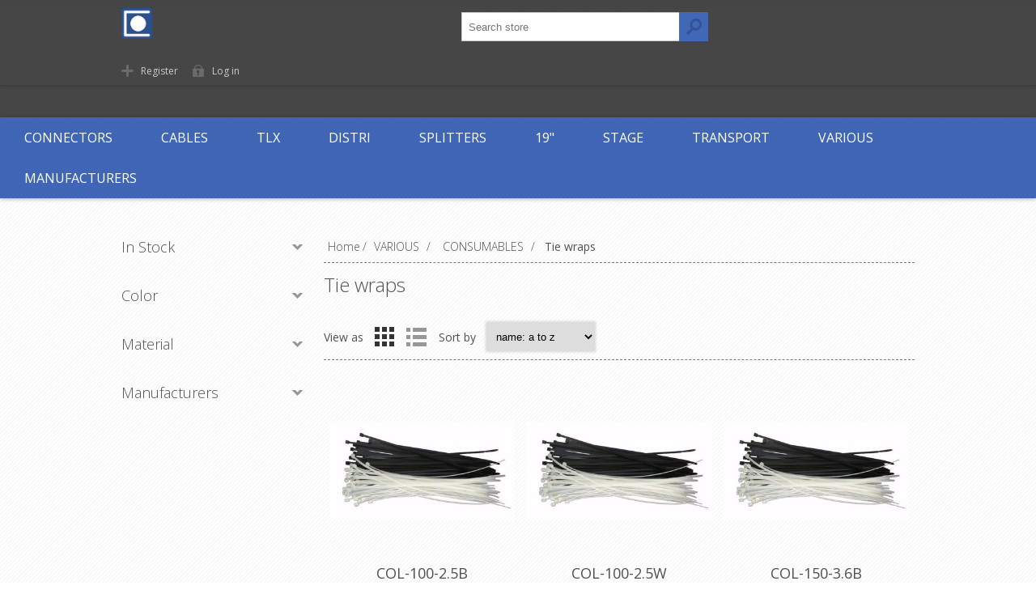

--- FILE ---
content_type: text/html; charset=utf-8
request_url: https://axept.be/tie-wraps-4
body_size: 157985
content:
<!DOCTYPE html>
<html lang="en"  class="html-category-page">
<head>
    <title>Axept. Tie wraps</title>
    <meta http-equiv="Content-type" content="text/html;charset=UTF-8" />
    <meta name="description" content="" />
    <meta name="keywords" content="" />
    <meta name="generator" content="nopCommerce" />
    <meta name="viewport" content="width=device-width, initial-scale=1" />
    <link href='https://fonts.googleapis.com/css?family=Open+Sans:400,300,700' rel='stylesheet' type='text/css'>
    
    


    <!-- Global site tag (gtag.js) - Google Analytics -->
                <script async src='https://www.googletagmanager.com/gtag/js?id=UA-102560712-1'></script>
                <script>
                  window.dataLayer = window.dataLayer || [];
                  function gtag(){dataLayer.push(arguments);}
                  gtag('js', new Date());

                  gtag('config', 'UA-102560712-1');
                  
                  
                </script>

    


    <link href="/bundles/wqqi9amwk4tnygzpqostl8ni5ei8enux8ntf2abtb8c.min.css" rel="stylesheet" type="text/css" />

    <script src="/bundles/k2g0upeemszs54ck5wbik7krrb0nisbipfajckojkqy.min.js"></script>

    
    
    
    <link rel="shortcut icon" href="https://axept.be/favicon.ico" />
    <!--Powered by nopCommerce - https://www.nopCommerce.com-->
</head>
<body class="texture_1 notAndroid23">
    



<div class="ajax-loading-block-window" style="display: none">
</div>
<div id="dialog-notifications-success" title="Notification" style="display:none;">
</div>
<div id="dialog-notifications-error" title="Error" style="display:none;">
</div>
<div id="dialog-notifications-warning" title="Warning" style="display:none;">
</div>
<div id="bar-notification" class="bar-notification">
    <span class="close" title="Close">&nbsp;</span>
</div>



<!--[if lte IE 7]>
    <div style="clear:both;height:59px;text-align:center;position:relative;">
        <a href="http://www.microsoft.com/windows/internet-explorer/default.aspx" target="_blank">
            <img src="/Themes/Motion/Content/images/ie_warning.jpg" height="42" width="820" alt="You are using an outdated browser. For a faster, safer browsing experience, upgrade for free today." />
        </a>
    </div>
<![endif]-->



<div class="header">
    
    <div class="header-top">
        
    </div>
    <div class="header-bottom">
        <div class="header-centering">
            <div class="header-logo">
            	




<a href="/" class="logo">



<img alt="Axept" src="https://www.axept.be/images/thumbs/0020723.jpeg" /></a> 
            </div>
			
<!--<div class="header-centering">-->

    <div class="header-links-wrapper">
        <div class="header-links">
            <ul>
                
                    <li><a href="/register" class="ico-register">Register</a></li>
                    <li><a href="/login?ReturnUrl=%2Ftie-wraps-4" class="ico-login">Log in</a></li>
                    <li></li>
                                                
            </ul>
        </div>
    </div>
    <div class="header-selectors-wrapper">
        
        
        
        
    </div>
<!--</div>-->

        </div>        
    </div>
</div>

        <div class="special-text">
            <p></p>
        </div>

<div class="overlayOffCanvas"></div>
<div class="responsive-nav-wrapper-parent">
    <div class="responsive-nav-wrapper">
        <div class="menu-title">
            <span>Menu</span>
        </div>
        <div class="search-wrap">
            <span>Search</span>
            <div class="search-box store-search-box">
                <form method="get" id="small-search-box-form" action="/search">
    <input type="text" class="search-box-text" id="small-searchterms" autocomplete="off" name="q" placeholder="Search store" aria-label="Search store" />
    



<input type="hidden" class="instantSearchResourceElement"
       data-highlightFirstFoundElement="false"
       data-minKeywordLength="2"
       data-defaultProductSortOption="5"
       data-instantSearchUrl="/instantSearchFor"
       data-searchPageUrl="/search"
       data-searchInProductDescriptions="true"
       data-numberOfVisibleProducts="6"/>


    <input type="submit" class="button-1 search-box-button" value="Search"/>
        
        
</form>
            </div>
        </div>
        <div class="filters-button">
            <span>Filters</span>
        </div>
    </div>
</div>
<div class="justAFixingDivBefore"></div>
<div class="header-menu">
    <div class="close-menu">
        <span>Close</span>
    </div>
            



    <ul class="mega-menu"
        data-isRtlEnabled="false"
        data-enableClickForDropDown="false">



<li class="has-sublist with-dropdown-in-grid">
        <a class="with-subcategories" href="/connectors-2"><span>CONNECTORS</span></a>

        <div class="dropdown categories fullWidth boxes-7">
            <div class="row-wrapper">
                <div class="row"><div class="box">
                <div class="picture-title-wrap">
                    <div class="title">
                        <a href="/power-14" title="POWER"><span>POWER</span></a>
                    </div>
                    <div class="picture">
                        <a href="/power-14" title="Show products in category POWER">
                            <img class="lazy" alt="Picture for category POWER" src="[data-uri]" data-original="https://axept.be/images/thumbs/0021364_power_1000.jpeg" />
                        </a>
                    </div>
                </div>
                    <ul class="subcategories">
                            <li class="subcategory-item">
                                <a href="/cee-7" title="CEE"><span>CEE</span></a>
                            </li>
                            <li class="subcategory-item">
                                <a href="/shucko-4" title="Shucko"><span>Shucko</span></a>
                            </li>
                            <li class="subcategory-item">
                                <a href="/harting-8" title="Harting"><span>Harting</span></a>
                            </li>
                            <li class="subcategory-item">
                                <a href="/419-8" title="419"><span>419</span></a>
                            </li>
                            <li class="subcategory-item">
                                <a href="/powerlock-5" title="PowerLock"><span>PowerLock</span></a>
                            </li>
                            <li class="subcategory-item">
                                <a href="/powercon-2" title="PowerCON"><span>PowerCON</span></a>
                            </li>

                    </ul>
                </div><div class="box">
                <div class="picture-title-wrap">
                    <div class="title">
                        <a href="/data-4" title="DATA"><span>DATA</span></a>
                    </div>
                    <div class="picture">
                        <a href="/data-4" title="Show products in category DATA">
                            <img class="lazy" alt="Picture for category DATA" src="[data-uri]" data-original="https://axept.be/images/thumbs/0021325_data_1000.jpeg" />
                        </a>
                    </div>
                </div>
                    <ul class="subcategories">
                            <li class="subcategory-item">
                                <a href="/cat5-2" title="CAT5"><span>CAT5</span></a>
                            </li>
                            <li class="subcategory-item">
                                <a href="/cat6-5" title="CAT6"><span>CAT6</span></a>
                            </li>
                            <li class="subcategory-item">
                                <a href="/usb-5" title="USB"><span>USB</span></a>
                            </li>
                            <li class="subcategory-item">
                                <a href="/firewire" title="Firewire"><span>Firewire</span></a>
                            </li>
                            <li class="subcategory-item">
                                <a href="/fiber-26" title="Fiber"><span>Fiber</span></a>
                            </li>
                            <li class="subcategory-item">
                                <a href="/d-sub" title="D-SUB"><span>D-SUB</span></a>
                            </li>

                    </ul>
                </div><div class="box">
                <div class="picture-title-wrap">
                    <div class="title">
                        <a href="/video-4" title="VIDEO"><span>VIDEO</span></a>
                    </div>
                    <div class="picture">
                        <a href="/video-4" title="Show products in category VIDEO">
                            <img class="lazy" alt="Picture for category VIDEO" src="[data-uri]" data-original="https://axept.be/images/thumbs/0876970_video_1000.jpeg" />
                        </a>
                    </div>
                </div>
                    <ul class="subcategories">
                            <li class="subcategory-item">
                                <a href="/bnc-video" title="BNC Video"><span>BNC Video</span></a>
                            </li>
                            <li class="subcategory-item">
                                <a href="/hdmi-6" title="HDMI"><span>HDMI</span></a>
                            </li>

                    </ul>
                </div><div class="box">
                <div class="picture-title-wrap">
                    <div class="title">
                        <a href="/audiolight-4" title="AUDIO/LIGHT"><span>AUDIO/LIGHT</span></a>
                    </div>
                    <div class="picture">
                        <a href="/audiolight-4" title="Show products in category AUDIO/LIGHT">
                            <img class="lazy" alt="Picture for category AUDIO/LIGHT" src="[data-uri]" data-original="https://axept.be/images/thumbs/0021371_audiolight_1000.jpeg" />
                        </a>
                    </div>
                </div>
                    <ul class="subcategories">
                            <li class="subcategory-item">
                                <a href="/xlrdmx" title="XLR/DMX"><span>XLR/DMX</span></a>
                            </li>
                            <li class="subcategory-item">
                                <a href="/speaker-10" title="Speaker"><span>Speaker</span></a>
                            </li>
                            <li class="subcategory-item">
                                <a href="/jack-2" title="Jack"><span>Jack</span></a>
                            </li>
                            <li class="subcategory-item">
                                <a href="/rca-2" title="RCA"><span>RCA</span></a>
                            </li>

                    </ul>
                </div><div class="box">
                <div class="picture-title-wrap">
                    <div class="title">
                        <a href="/audio-multi-5" title="AUDIO MULTI"><span>AUDIO MULTI</span></a>
                    </div>
                    <div class="picture">
                        <a href="/audio-multi-5" title="Show products in category AUDIO MULTI">
                            <img class="lazy" alt="Picture for category AUDIO MULTI" src="[data-uri]" data-original="https://axept.be/images/thumbs/0021363_audio-multi_1000.jpeg" />
                        </a>
                    </div>
                </div>
                    <ul class="subcategories">
                            <li class="subcategory-item">
                                <a href="/harting-9" title="Harting"><span>Harting</span></a>
                            </li>
                            <li class="subcategory-item">
                                <a href="/syntax-5" title="Syntax"><span>Syntax</span></a>
                            </li>

                    </ul>
                </div><div class="box">
                <div class="picture-title-wrap">
                    <div class="title">
                        <a href="/adapters-4" title="ADAPTERS"><span>ADAPTERS</span></a>
                    </div>
                    <div class="picture">
                        <a href="/adapters-4" title="Show products in category ADAPTERS">
                            <img class="lazy" alt="Picture for category ADAPTERS" src="[data-uri]" data-original="https://axept.be/images/thumbs/0021369_adapters_1000.jpeg" />
                        </a>
                    </div>
                </div>
                    <ul class="subcategories">
                            <li class="subcategory-item">
                                <a href="/cat6-2" title="CAT6"><span>CAT6</span></a>
                            </li>
                            <li class="subcategory-item">
                                <a href="/bnc-video-2" title="BNC Video"><span>BNC Video</span></a>
                            </li>
                            <li class="subcategory-item">
                                <a href="/xlr-2" title="XLR"><span>XLR</span></a>
                            </li>
                            <li class="subcategory-item">
                                <a href="/speaker-3" title="Speaker"><span>Speaker</span></a>
                            </li>
                            <li class="subcategory-item">
                                <a href="/dmx-4" title="DMX"><span>DMX</span></a>
                            </li>
                            <li class="subcategory-item">
                                <a href="/jack-3" title="Jack"><span>Jack</span></a>
                            </li>
                            <li class="subcategory-item">
                                <a href="/power-17" title="Power"><span>Power</span></a>
                            </li>
                            <li class="subcategory-item">
                                <a href="/nadit" title="NADIT"><span>NADIT</span></a>
                            </li>
                            <li class="subcategory-item">
                                <a href="/bnc-antenna-2" title="BNC Antenna"><span>BNC Antenna</span></a>
                            </li>
                            <li class="subcategory-item">
                                <a href="/video-20" title="Video"><span>Video</span></a>
                            </li>
                            <li class="subcategory-item">
                                <a href="/audio-17" title="Audio"><span>Audio</span></a>
                            </li>

                    </ul>
                </div><div class="box">
                <div class="picture-title-wrap">
                    <div class="title">
                        <a href="/antenna-6" title="ANTENNA"><span>ANTENNA</span></a>
                    </div>
                    <div class="picture">
                        <a href="/antenna-6" title="Show products in category ANTENNA">
                            <img class="lazy" alt="Picture for category ANTENNA" src="[data-uri]" data-original="https://axept.be/images/thumbs/0021370_antenna_1000.jpeg" />
                        </a>
                    </div>
                </div>
                    <ul class="subcategories">
                            <li class="subcategory-item">
                                <a href="/bnc-antenna" title="BNC Antenna"><span>BNC Antenna</span></a>
                            </li>
                            <li class="subcategory-item">
                                <a href="/n-connector" title="N-Connector"><span>N-Connector</span></a>
                            </li>

                    </ul>
                </div></div>
            </div>

        </div>
</li>


<li class="has-sublist with-dropdown-in-grid">
        <a class="with-subcategories" href="/cables-2"><span>CABLES</span></a>

        <div class="dropdown categories fullWidth boxes-5">
            <div class="row-wrapper">
                <div class="row"><div class="box">
                <div class="picture-title-wrap">
                    <div class="title">
                        <a href="/cablem-7" title="CABLE/M"><span>CABLE/M</span></a>
                    </div>
                    <div class="picture">
                        <a href="/cablem-7" title="Show products in category CABLE/M">
                            <img class="lazy" alt="Picture for category CABLE/M" src="[data-uri]" data-original="https://axept.be/images/thumbs/0021332_cablem_150.jpeg" />
                        </a>
                    </div>
                </div>
                    <ul class="subcategories">
                            <li class="subcategory-item">
                                <a href="/fiber-13" title="Fiber"><span>Fiber</span></a>
                            </li>
                            <li class="subcategory-item">
                                <a href="/speaker-11" title="Speaker"><span>Speaker</span></a>
                            </li>
                            <li class="subcategory-item">
                                <a href="/dmx-10" title="DMX"><span>DMX</span></a>
                            </li>
                            <li class="subcategory-item">
                                <a href="/power-18" title="Power"><span>Power</span></a>
                            </li>
                            <li class="subcategory-item">
                                <a href="/video-17" title="Video"><span>Video</span></a>
                            </li>
                            <li class="subcategory-item">
                                <a href="/cat-12" title="CAT"><span>CAT</span></a>
                            </li>
                            <li class="subcategory-item">
                                <a href="/18x25-30" title="18x2.5"><span>18x2.5</span></a>
                            </li>
                            <li class="subcategory-item">
                                <a href="/18x15-26" title="18x1.5"><span>18x1.5</span></a>
                            </li>
                            <li class="subcategory-item">
                                <a href="/combi-4" title="Combi"><span>Combi</span></a>
                            </li>
                            <li class="subcategory-item">
                                <a href="/antenna-5" title="Antenna"><span>Antenna</span></a>
                            </li>
                            <li class="subcategory-item">
                                <a href="/audio-10" title="Audio"><span>Audio</span></a>
                            </li>

                    </ul>
                </div><div class="box">
                <div class="picture-title-wrap">
                    <div class="title">
                        <a href="/assembled" title="ASSEMBLED"><span>ASSEMBLED</span></a>
                    </div>
                    <div class="picture">
                        <a href="/assembled" title="Show products in category ASSEMBLED">
                            <img class="lazy" alt="Picture for category ASSEMBLED" src="[data-uri]" data-original="https://axept.be/images/thumbs/0649146_assembled_150.jpeg" />
                        </a>
                    </div>
                </div>
                    <ul class="subcategories">
                            <li class="subcategory-item">
                                <a href="/usb-3" title="USB"><span>USB</span></a>
                            </li>
                            <li class="subcategory-item">
                                <a href="/fiber-25" title="Fiber"><span>Fiber</span></a>
                            </li>
                            <li class="subcategory-item">
                                <a href="/speaker" title="Speaker"><span>Speaker</span></a>
                            </li>
                            <li class="subcategory-item">
                                <a href="/dmx-2" title="DMX"><span>DMX</span></a>
                            </li>
                            <li class="subcategory-item">
                                <a href="/power" title="Power"><span>Power</span></a>
                            </li>
                            <li class="subcategory-item">
                                <a href="/video-3" title="Video"><span>Video</span></a>
                            </li>
                            <li class="subcategory-item">
                                <a href="/cat" title="CAT"><span>CAT</span></a>
                            </li>
                            <li class="subcategory-item">
                                <a href="/19x25-28" title="19x2.5"><span>19x2.5</span></a>
                            </li>
                            <li class="subcategory-item">
                                <a href="/18x25-29" title="18x2.5"><span>18x2.5</span></a>
                            </li>
                            <li class="subcategory-item">
                                <a href="/18x15-25" title="18x1.5"><span>18x1.5</span></a>
                            </li>
                            <li class="subcategory-item">
                                <a href="/combi" title="Combi"><span>Combi</span></a>
                            </li>
                            <li class="subcategory-item">
                                <a href="/antenna-2" title="Antenna"><span>Antenna</span></a>
                            </li>
                            <li class="subcategory-item">
                                <a href="/audio" title="Audio"><span>Audio</span></a>
                            </li>

                    </ul>
                </div><div class="box">
                <div class="picture-title-wrap">
                    <div class="title">
                        <a href="/install-8" title="INSTALL"><span>INSTALL</span></a>
                    </div>
                    <div class="picture">
                        <a href="/install-8" title="Show products in category INSTALL">
                            <img class="lazy" alt="Picture for category INSTALL" src="[data-uri]" data-original="https://axept.be/images/thumbs/0021367_install_150.jpeg" />
                        </a>
                    </div>
                </div>
                    <ul class="subcategories">
                            <li class="subcategory-item">
                                <a href="/xlr-5" title="XLR"><span>XLR</span></a>
                            </li>
                            <li class="subcategory-item">
                                <a href="/speaker-12" title="Speaker"><span>Speaker</span></a>
                            </li>
                            <li class="subcategory-item">
                                <a href="/dmx-3" title="DMX"><span>DMX</span></a>
                            </li>
                            <li class="subcategory-item">
                                <a href="/power-19" title="Power"><span>Power</span></a>
                            </li>
                            <li class="subcategory-item">
                                <a href="/cat-13" title="CAT"><span>CAT</span></a>
                            </li>
                            <li class="subcategory-item">
                                <a href="/audio-12" title="Audio"><span>Audio</span></a>
                            </li>

                    </ul>
                </div><div class="box">
                <div class="picture-title-wrap">
                    <div class="title">
                        <a href="/extenders" title="EXTENDERS"><span>EXTENDERS</span></a>
                    </div>
                    <div class="picture">
                        <a href="/extenders" title="Show products in category EXTENDERS">
                            <img class="lazy" alt="Picture for category EXTENDERS" src="[data-uri]" data-original="https://axept.be/images/thumbs/0648541_extenders_150.jpeg" />
                        </a>
                    </div>
                </div>
                    <ul class="subcategories">
                            <li class="subcategory-item">
                                <a href="/video-19" title="Video"><span>Video</span></a>
                            </li>
                            <li class="subcategory-item">
                                <a href="/audio-16" title="Audio"><span>Audio</span></a>
                            </li>

                    </ul>
                </div><div class="box">
                <div class="picture-title-wrap">
                    <div class="title">
                        <a href="/adapter-3" title="ADAPTER"><span>ADAPTER</span></a>
                    </div>
                    <div class="picture">
                        <a href="/adapter-3" title="Show products in category ADAPTER">
                            <img class="lazy" alt="Picture for category ADAPTER" src="[data-uri]" data-original="https://axept.be/images/thumbs/0335045_adapter_150.jpeg" />
                        </a>
                    </div>
                </div>
                    <ul class="subcategories">
                            <li class="subcategory-item">
                                <a href="/video-21" title="Video"><span>Video</span></a>
                            </li>

                    </ul>
                </div></div>
            </div>

        </div>
</li>


<li class="has-sublist with-dropdown-in-grid">
        <a class="with-subcategories" href="/tlx-2"><span>TLX</span></a>

        <div class="dropdown categories fullWidth boxes-4">
            <div class="row-wrapper">
                <div class="row"><div class="box">
                <div class="picture-title-wrap">
                    <div class="title">
                        <a href="/cabling-3" title="CABLING"><span>CABLING</span></a>
                    </div>
                    <div class="picture">
                        <a href="/cabling-3" title="Show products in category CABLING">
                            <img class="lazy" alt="Picture for category CABLING" src="[data-uri]" data-original="https://axept.be/images/thumbs/0687333_cabling_100.jpeg" />
                        </a>
                    </div>
                </div>
                    <ul class="subcategories">
                            <li class="subcategory-item">
                                <a href="/bulk-fiber-9" title="Bulk Fiber"><span>Bulk Fiber</span></a>
                            </li>
                            <li class="subcategory-item">
                                <a href="/bulk-fiber-connectors-9" title="Bulk Fiber Connectors"><span>Bulk Fiber Connectors</span></a>
                            </li>
                            <li class="subcategory-item">
                                <a href="/fiber-active-optical-cables-8" title="Fiber Active Optical Cables"><span>Fiber Active Optical Cables</span></a>
                            </li>
                            <li class="subcategory-item">
                                <a href="/fiber-couplers-adapters-8" title="Fiber Couplers &amp; Adapters"><span>Fiber Couplers &amp; Adapters</span></a>
                            </li>
                            <li class="subcategory-item">
                                <a href="/fiber-installation-tools-9" title="Fiber Installation Tools"><span>Fiber Installation Tools</span></a>
                            </li>
                            <li class="subcategory-item">
                                <a href="/fiber-mounting-solutions-8" title="Fiber Mounting Solutions"><span>Fiber Mounting Solutions</span></a>
                            </li>
                            <li class="subcategory-item">
                                <a href="/fiber-premade-cables-8" title="Fiber Premade Cables"><span>Fiber Premade Cables</span></a>
                            </li>

                    </ul>
                </div><div class="box">
                <div class="picture-title-wrap">
                    <div class="title">
                        <a href="/network-products-8" title="NETWORK PRODUCTS"><span>NETWORK PRODUCTS</span></a>
                    </div>
                    <div class="picture">
                        <a href="/network-products-8" title="Show products in category NETWORK PRODUCTS">
                            <img class="lazy" alt="Picture for category NETWORK PRODUCTS" src="[data-uri]" data-original="https://axept.be/images/thumbs/0687328_network-products_100.jpeg" />
                        </a>
                    </div>
                </div>
                </div><div class="empty-box"></div><div class="empty-box"></div></div>
            </div>

        </div>
</li>


<li class="has-sublist with-dropdown-in-grid">
        <a class="with-subcategories" href="/distri-2"><span>DISTRI</span></a>

        <div class="dropdown categories fullWidth boxes-6">
            <div class="row-wrapper">
                <div class="row"><div class="box">
                <div class="picture-title-wrap">
                    <div class="title">
                        <a href="/16a" title="16A"><span>16A</span></a>
                    </div>
                    <div class="picture">
                        <a href="/16a" title="Show products in category 16A">
                            <img class="lazy" alt="Picture for category 16A" src="[data-uri]" data-original="https://axept.be/images/thumbs/0047025_16a_150.jpeg" />
                        </a>
                    </div>
                </div>
                </div><div class="box">
                <div class="picture-title-wrap">
                    <div class="title">
                        <a href="/32a" title="32A"><span>32A</span></a>
                    </div>
                    <div class="picture">
                        <a href="/32a" title="Show products in category 32A">
                            <img class="lazy" alt="Picture for category 32A" src="[data-uri]" data-original="https://axept.be/images/thumbs/0047026_32a_150.jpeg" />
                        </a>
                    </div>
                </div>
                </div><div class="box">
                <div class="picture-title-wrap">
                    <div class="title">
                        <a href="/63a" title="63A"><span>63A</span></a>
                    </div>
                    <div class="picture">
                        <a href="/63a" title="Show products in category 63A">
                            <img class="lazy" alt="Picture for category 63A" src="[data-uri]" data-original="https://axept.be/images/thumbs/0047027_63a_150.jpeg" />
                        </a>
                    </div>
                </div>
                </div><div class="box">
                <div class="picture-title-wrap">
                    <div class="title">
                        <a href="/125a" title="125A"><span>125A</span></a>
                    </div>
                    <div class="picture">
                        <a href="/125a" title="Show products in category 125A">
                            <img class="lazy" alt="Picture for category 125A" src="[data-uri]" data-original="https://axept.be/images/thumbs/0047028_125a_150.jpeg" />
                        </a>
                    </div>
                </div>
                </div><div class="box">
                <div class="picture-title-wrap">
                    <div class="title">
                        <a href="/400a-2" title="400A"><span>400A</span></a>
                    </div>
                    <div class="picture">
                        <a href="/400a-2" title="Show products in category 400A">
                            <img class="lazy" alt="Picture for category 400A" src="[data-uri]" data-original="https://axept.be/images/thumbs/0047029_400a_150.jpeg" />
                        </a>
                    </div>
                </div>
                </div><div class="box">
                <div class="picture-title-wrap">
                    <div class="title">
                        <a href="/parts-2" title="PARTS"><span>PARTS</span></a>
                    </div>
                    <div class="picture">
                        <a href="/parts-2" title="Show products in category PARTS">
                            <img class="lazy" alt="Picture for category PARTS" src="[data-uri]" data-original="https://axept.be/images/thumbs/0047030_parts_150.jpeg" />
                        </a>
                    </div>
                </div>
                </div></div>
            </div>

        </div>
</li>


<li class="has-sublist with-dropdown-in-grid">
        <a class="with-subcategories" href="/splitters"><span>SPLITTERS</span></a>

        <div class="dropdown categories fullWidth boxes-6">
            <div class="row-wrapper">
                <div class="row"><div class="box">
                <div class="picture-title-wrap">
                    <div class="title">
                        <a href="/power-split-5" title="POWER SPLIT"><span>POWER SPLIT</span></a>
                    </div>
                    <div class="picture">
                        <a href="/power-split-5" title="Show products in category POWER SPLIT">
                            <img class="lazy" alt="Picture for category POWER SPLIT" src="[data-uri]" data-original="https://axept.be/images/thumbs/0395826_power-split_120.jpeg" />
                        </a>
                    </div>
                </div>
                    <ul class="subcategories">
                            <li class="subcategory-item">
                                <a href="/powercon-10" title="PowerCON"><span>PowerCON</span></a>
                            </li>
                            <li class="subcategory-item">
                                <a href="/y-split-2" title="Y-split"><span>Y-split</span></a>
                            </li>
                            <li class="subcategory-item">
                                <a href="/schuko-8" title="Schuko"><span>Schuko</span></a>
                            </li>

                    </ul>
                </div><div class="box">
                <div class="picture-title-wrap">
                    <div class="title">
                        <a href="/break-in-2" title="BREAK-IN"><span>BREAK-IN</span></a>
                    </div>
                    <div class="picture">
                        <a href="/break-in-2" title="Show products in category BREAK-IN">
                            <img class="lazy" alt="Picture for category BREAK-IN" src="[data-uri]" data-original="https://axept.be/images/thumbs/0395869_break-in_120.jpeg" />
                        </a>
                    </div>
                </div>
                    <ul class="subcategories">
                            <li class="subcategory-item">
                                <a href="/harting-13" title="Harting"><span>Harting</span></a>
                            </li>
                            <li class="subcategory-item">
                                <a href="/419-12" title="419"><span>419</span></a>
                            </li>

                    </ul>
                </div><div class="box">
                <div class="picture-title-wrap">
                    <div class="title">
                        <a href="/break-out-5" title="BREAK-OUT"><span>BREAK-OUT</span></a>
                    </div>
                    <div class="picture">
                        <a href="/break-out-5" title="Show products in category BREAK-OUT">
                            <img class="lazy" alt="Picture for category BREAK-OUT" src="[data-uri]" data-original="https://axept.be/images/thumbs/0395828_break-out_120.jpeg" />
                        </a>
                    </div>
                </div>
                    <ul class="subcategories">
                            <li class="subcategory-item">
                                <a href="/cee-9" title="CEE"><span>CEE</span></a>
                            </li>
                            <li class="subcategory-item">
                                <a href="/harting-12" title="Harting"><span>Harting</span></a>
                            </li>
                            <li class="subcategory-item">
                                <a href="/419-11" title="419"><span>419</span></a>
                            </li>
                            <li class="subcategory-item">
                                <a href="/schuko-4" title="Schuko"><span>Schuko</span></a>
                            </li>

                    </ul>
                </div><div class="box">
                <div class="picture-title-wrap">
                    <div class="title">
                        <a href="/axept-boxes-2" title="AXEPT BOXES"><span>AXEPT BOXES</span></a>
                    </div>
                    <div class="picture">
                        <a href="/axept-boxes-2" title="Show products in category AXEPT BOXES">
                            <img class="lazy" alt="Picture for category AXEPT BOXES" src="[data-uri]" data-original="https://axept.be/images/thumbs/0395827_axept-boxes_120.jpeg" />
                        </a>
                    </div>
                </div>
                </div><div class="box">
                <div class="picture-title-wrap">
                    <div class="title">
                        <a href="/stage-boxes-2" title="STAGE BOXES"><span>STAGE BOXES</span></a>
                    </div>
                    <div class="picture">
                        <a href="/stage-boxes-2" title="Show products in category STAGE BOXES">
                            <img class="lazy" alt="Picture for category STAGE BOXES" src="[data-uri]" data-original="https://axept.be/images/thumbs/0395829_stage-boxes_120.jpeg" />
                        </a>
                    </div>
                </div>
                </div><div class="box">
                <div class="picture-title-wrap">
                    <div class="title">
                        <a href="/audio-18" title="AUDIO"><span>AUDIO</span></a>
                    </div>
                    <div class="picture">
                        <a href="/audio-18" title="Show products in category AUDIO">
                            <img class="lazy" alt="Picture for category AUDIO" src="[data-uri]" data-original="https://axept.be/images/thumbs/0978966_audio_120.jpeg" />
                        </a>
                    </div>
                </div>
                    <ul class="subcategories">
                            <li class="subcategory-item">
                                <a href="/break-in" title="Break-In"><span>Break-In</span></a>
                            </li>
                            <li class="subcategory-item">
                                <a href="/break-out" title="Break-Out"><span>Break-Out</span></a>
                            </li>

                    </ul>
                </div></div>
            </div>

        </div>
</li>


<li class="has-sublist with-dropdown-in-grid">
        <a class="with-subcategories" href="/19"><span>19&quot;</span></a>

        <div class="dropdown categories fullWidth boxes-4">
            <div class="row-wrapper">
                <div class="row"><div class="box">
                <div class="picture-title-wrap">
                    <div class="title">
                        <a href="/accessories-16" title="ACCESSORIES"><span>ACCESSORIES</span></a>
                    </div>
                    <div class="picture">
                        <a href="/accessories-16" title="Show products in category ACCESSORIES">
                            <img class="lazy" alt="Picture for category ACCESSORIES" src="[data-uri]" data-original="https://axept.be/images/thumbs/0032479_accessories_200.jpeg" />
                        </a>
                    </div>
                </div>
                    <ul class="subcategories">
                            <li class="subcategory-item">
                                <a href="/supports" title="Supports"><span>Supports</span></a>
                            </li>
                            <li class="subcategory-item">
                                <a href="/bolts-nuts-5" title="Bolts &amp; Nuts"><span>Bolts &amp; Nuts</span></a>
                            </li>
                            <li class="subcategory-item">
                                <a href="/tie-bar-6" title="Tie-bar"><span>Tie-bar</span></a>
                            </li>

                    </ul>
                </div><div class="box">
                <div class="picture-title-wrap">
                    <div class="title">
                        <a href="/rack-panels-4" title="RACK PANELS"><span>RACK PANELS</span></a>
                    </div>
                    <div class="picture">
                        <a href="/rack-panels-4" title="Show products in category RACK PANELS">
                            <img class="lazy" alt="Picture for category RACK PANELS" src="[data-uri]" data-original="https://axept.be/images/thumbs/0032018_rack-panels_200.jpeg" />
                        </a>
                    </div>
                </div>
                    <ul class="subcategories">
                            <li class="subcategory-item">
                                <a href="/power-15" title="Power"><span>Power</span></a>
                            </li>
                            <li class="subcategory-item">
                                <a href="/axept-panels" title="Axept panels"><span>Axept panels</span></a>
                            </li>
                            <li class="subcategory-item">
                                <a href="/pre-punched-4" title="Pre-punched"><span>Pre-punched</span></a>
                            </li>
                            <li class="subcategory-item">
                                <a href="/blanks-4" title="Blanks"><span>Blanks</span></a>
                            </li>
                            <li class="subcategory-item">
                                <a href="/lights-4" title="Lights"><span>Lights</span></a>
                            </li>
                            <li class="subcategory-item">
                                <a href="/ventilation-4" title="Ventilation"><span>Ventilation</span></a>
                            </li>
                            <li class="subcategory-item">
                                <a href="/doors-4" title="Doors"><span>Doors</span></a>
                            </li>
                            <li class="subcategory-item">
                                <a href="/housing-4" title="Housing"><span>Housing</span></a>
                            </li>
                            <li class="subcategory-item">
                                <a href="/inlay-4" title="Inlay"><span>Inlay</span></a>
                            </li>

                    </ul>
                </div><div class="box">
                <div class="picture-title-wrap">
                    <div class="title">
                        <a href="/drawers-4" title="DRAWERS"><span>DRAWERS</span></a>
                    </div>
                    <div class="picture">
                        <a href="/drawers-4" title="Show products in category DRAWERS">
                            <img class="lazy" alt="Picture for category DRAWERS" src="[data-uri]" data-original="https://axept.be/images/thumbs/0032289_drawers_200.jpeg" />
                        </a>
                    </div>
                </div>
                    <ul class="subcategories">
                            <li class="subcategory-item">
                                <a href="/aluminium-5" title="Aluminium"><span>Aluminium</span></a>
                            </li>
                            <li class="subcategory-item">
                                <a href="/steel-4" title="Steel"><span>Steel</span></a>
                            </li>
                            <li class="subcategory-item">
                                <a href="/economy-4" title="Economy"><span>Economy</span></a>
                            </li>

                    </ul>
                </div><div class="box">
                <div class="picture-title-wrap">
                    <div class="title">
                        <a href="/housings" title="HOUSINGS"><span>HOUSINGS</span></a>
                    </div>
                    <div class="picture">
                        <a href="/housings" title="Show products in category HOUSINGS">
                            <img class="lazy" alt="Picture for category HOUSINGS" src="[data-uri]" data-original="https://axept.be/images/thumbs/0673979_housings_200.jpeg" />
                        </a>
                    </div>
                </div>
                </div></div>
            </div>

        </div>
</li>


<li class="has-sublist with-dropdown-in-grid">
        <a class="with-subcategories" href="/stage"><span>STAGE</span></a>

        <div class="dropdown categories fullWidth boxes-7">
            <div class="row-wrapper">
                <div class="row"><div class="box">
                <div class="picture-title-wrap">
                    <div class="title">
                        <a href="/stage-deck-7" title="STAGE DECK"><span>STAGE DECK</span></a>
                    </div>
                    <div class="picture">
                        <a href="/stage-deck-7" title="Show products in category STAGE DECK">
                            <img class="lazy" alt="Picture for category STAGE DECK" src="[data-uri]" data-original="https://axept.be/images/thumbs/0021342_stage-deck_120.jpeg" />
                        </a>
                    </div>
                </div>
                    <ul class="subcategories">
                            <li class="subcategory-item">
                                <a href="/stage-deck" title="Stage deck"><span>Stage deck</span></a>
                            </li>
                            <li class="subcategory-item">
                                <a href="/rolling-risers-4" title="Rolling risers"><span>Rolling risers</span></a>
                            </li>
                            <li class="subcategory-item">
                                <a href="/stage-feet" title="Stage feet"><span>Stage feet</span></a>
                            </li>
                            <li class="subcategory-item">
                                <a href="/accessories-10" title="Accessories"><span>Accessories</span></a>
                            </li>

                    </ul>
                </div><div class="box">
                <div class="picture-title-wrap">
                    <div class="title">
                        <a href="/rigging-9" title="RIGGING"><span>RIGGING</span></a>
                    </div>
                    <div class="picture">
                        <a href="/rigging-9" title="Show products in category RIGGING">
                            <img class="lazy" alt="Picture for category RIGGING" src="[data-uri]" data-original="https://axept.be/images/thumbs/0021343_rigging_120.jpeg" />
                        </a>
                    </div>
                </div>
                    <ul class="subcategories">
                            <li class="subcategory-item">
                                <a href="/chain-blocks" title="Chain blocks"><span>Chain blocks</span></a>
                            </li>
                            <li class="subcategory-item">
                                <a href="/soft-steels-4" title="Soft steels"><span>Soft steels</span></a>
                            </li>
                            <li class="subcategory-item">
                                <a href="/steels" title="Steels"><span>Steels</span></a>
                            </li>
                            <li class="subcategory-item">
                                <a href="/hooks-4" title="Hooks"><span>Hooks</span></a>
                            </li>
                            <li class="subcategory-item">
                                <a href="/accessories-9" title="Accessories"><span>Accessories</span></a>
                            </li>

                    </ul>
                </div><div class="box">
                <div class="picture-title-wrap">
                    <div class="title">
                        <a href="/tubes-7" title="TUBES"><span>TUBES</span></a>
                    </div>
                    <div class="picture">
                        <a href="/tubes-7" title="Show products in category TUBES">
                            <img class="lazy" alt="Picture for category TUBES" src="[data-uri]" data-original="https://axept.be/images/thumbs/0021344_tubes_120.jpeg" />
                        </a>
                    </div>
                </div>
                    <ul class="subcategories">
                            <li class="subcategory-item">
                                <a href="/tubes-8" title="Tubes"><span>Tubes</span></a>
                            </li>
                            <li class="subcategory-item">
                                <a href="/tube-accessories-4" title="Tube accessories"><span>Tube accessories</span></a>
                            </li>

                    </ul>
                </div><div class="box">
                <div class="picture-title-wrap">
                    <div class="title">
                        <a href="/rain-covers-3" title="RAIN COVERS"><span>RAIN COVERS</span></a>
                    </div>
                    <div class="picture">
                        <a href="/rain-covers-3" title="Show products in category RAIN COVERS">
                            <img class="lazy" alt="Picture for category RAIN COVERS" src="[data-uri]" data-original="https://axept.be/images/thumbs/0021361_rain-covers_120.jpeg" />
                        </a>
                    </div>
                </div>
                    <ul class="subcategories">
                            <li class="subcategory-item">
                                <a href="/rc55-3" title="RC55"><span>RC55</span></a>
                            </li>
                            <li class="subcategory-item">
                                <a href="/rc74" title="RC74"><span>RC74</span></a>
                            </li>

                    </ul>
                </div><div class="box">
                <div class="picture-title-wrap">
                    <div class="title">
                        <a href="/supports-11" title="SUPPORTS"><span>SUPPORTS</span></a>
                    </div>
                    <div class="picture">
                        <a href="/supports-11" title="Show products in category SUPPORTS">
                            <img class="lazy" alt="Picture for category SUPPORTS" src="[data-uri]" data-original="https://axept.be/images/thumbs/0021362_supports_120.jpeg" />
                        </a>
                    </div>
                </div>
                    <ul class="subcategories">
                            <li class="subcategory-item">
                                <a href="/display-stand-7" title="Display Stand"><span>Display Stand</span></a>
                            </li>
                            <li class="subcategory-item">
                                <a href="/heavy-duty-base-plate" title="Heavy duty base plate"><span>Heavy duty base plate</span></a>
                            </li>
                            <li class="subcategory-item">
                                <a href="/floor-stands-4" title="Floor stands"><span>Floor stands</span></a>
                            </li>
                            <li class="subcategory-item">
                                <a href="/display-bracket" title="Display bracket"><span>Display bracket</span></a>
                            </li>
                            <li class="subcategory-item">
                                <a href="/laptop-bracket-3" title="Laptop Bracket"><span>Laptop Bracket</span></a>
                            </li>

                    </ul>
                </div><div class="box">
                <div class="picture-title-wrap">
                    <div class="title">
                        <a href="/cable-tray-4" title="CABLE TRAY"><span>CABLE TRAY</span></a>
                    </div>
                    <div class="picture">
                        <a href="/cable-tray-4" title="Show products in category CABLE TRAY">
                            <img class="lazy" alt="Picture for category CABLE TRAY" src="[data-uri]" data-original="https://axept.be/images/thumbs/0021348_cable-tray_120.jpeg" />
                        </a>
                    </div>
                </div>
                    <ul class="subcategories">
                            <li class="subcategory-item">
                                <a href="/2-way-4" title="2-way"><span>2-way</span></a>
                            </li>
                            <li class="subcategory-item">
                                <a href="/3-way-4" title="3-way"><span>3-way</span></a>
                            </li>
                            <li class="subcategory-item">
                                <a href="/4-way-4" title="4-way"><span>4-way</span></a>
                            </li>
                            <li class="subcategory-item">
                                <a href="/5-way-4" title="5-way"><span>5-way</span></a>
                            </li>
                            <li class="subcategory-item">
                                <a href="/6-way-4" title="6-way"><span>6-way</span></a>
                            </li>
                            <li class="subcategory-item">
                                <a href="/7-way-4" title="7-way"><span>7-way</span></a>
                            </li>
                            <li class="subcategory-item">
                                <a href="/rubber-mat" title="Rubber mat"><span>Rubber mat</span></a>
                            </li>

                    </ul>
                </div><div class="box">
                <div class="picture-title-wrap">
                    <div class="title">
                        <a href="/textile" title="TEXTILE"><span>TEXTILE</span></a>
                    </div>
                    <div class="picture">
                        <a href="/textile" title="Show products in category TEXTILE">
                            <img class="lazy" alt="Picture for category TEXTILE" src="[data-uri]" data-original="https://axept.be/images/thumbs/0032807_textile_120.jpeg" />
                        </a>
                    </div>
                </div>
                    <ul class="subcategories">
                            <li class="subcategory-item">
                                <a href="/molton" title="Molton"><span>Molton</span></a>
                            </li>
                            <li class="subcategory-item">
                                <a href="/gauze" title="Gauze"><span>Gauze</span></a>
                            </li>
                            <li class="subcategory-item">
                                <a href="/truss-sleeve" title="Truss sleeve"><span>Truss sleeve</span></a>
                            </li>

                    </ul>
                </div></div>
            </div>

        </div>
</li>


<li class="has-sublist with-dropdown-in-grid">
        <a class="with-subcategories" href="/transport-3"><span>TRANSPORT</span></a>

        <div class="dropdown categories fullWidth boxes-7">
            <div class="row-wrapper">
                <div class="row"><div class="box">
                <div class="picture-title-wrap">
                    <div class="title">
                        <a href="/dollies-4" title="DOLLIES"><span>DOLLIES</span></a>
                    </div>
                    <div class="picture">
                        <a href="/dollies-4" title="Show products in category DOLLIES">
                            <img class="lazy" alt="Picture for category DOLLIES" src="[data-uri]" data-original="https://axept.be/images/thumbs/0021336_dollies_120.jpeg" />
                        </a>
                    </div>
                </div>
                    <ul class="subcategories">
                            <li class="subcategory-item">
                                <a href="/stagedeck-4" title="Stagedeck"><span>Stagedeck</span></a>
                            </li>
                            <li class="subcategory-item">
                                <a href="/light-8" title="Light"><span>Light</span></a>
                            </li>
                            <li class="subcategory-item">
                                <a href="/rain-cover" title="Rain Cover"><span>Rain Cover</span></a>
                            </li>
                            <li class="subcategory-item">
                                <a href="/wheel-dolly-4" title="Wheel Dolly"><span>Wheel Dolly</span></a>
                            </li>
                            <li class="subcategory-item">
                                <a href="/base-plate-4" title="Base Plate"><span>Base Plate</span></a>
                            </li>
                            <li class="subcategory-item">
                                <a href="/display-stand-8" title="Display Stand"><span>Display Stand</span></a>
                            </li>

                    </ul>
                </div><div class="box">
                <div class="picture-title-wrap">
                    <div class="title">
                        <a href="/flight-case-4" title="FLIGHT CASE"><span>FLIGHT CASE</span></a>
                    </div>
                    <div class="picture">
                        <a href="/flight-case-4" title="Show products in category FLIGHT CASE">
                            <img class="lazy" alt="Picture for category FLIGHT CASE" src="[data-uri]" data-original="https://axept.be/images/thumbs/0021337_flight-case_120.jpeg" />
                        </a>
                    </div>
                </div>
                    <ul class="subcategories">
                            <li class="subcategory-item">
                                <a href="/19-5" title="19&quot;"><span>19&quot;</span></a>
                            </li>
                            <li class="subcategory-item">
                                <a href="/drawercase-4" title="Drawercase"><span>Drawercase</span></a>
                            </li>
                            <li class="subcategory-item">
                                <a href="/omnitrunk-4" title="Omnitrunk"><span>Omnitrunk</span></a>
                            </li>
                            <li class="subcategory-item">
                                <a href="/slamdoor-rack-4" title="Slamdoor rack"><span>Slamdoor rack</span></a>
                            </li>
                            <li class="subcategory-item">
                                <a href="/studio-rack-4" title="Studio rack"><span>Studio rack</span></a>
                            </li>
                            <li class="subcategory-item">
                                <a href="/accessories-15" title="Accessories"><span>Accessories</span></a>
                            </li>

                    </ul>
                </div><div class="box">
                <div class="picture-title-wrap">
                    <div class="title">
                        <a href="/hard-case-4" title="HARD CASE"><span>HARD CASE</span></a>
                    </div>
                    <div class="picture">
                        <a href="/hard-case-4" title="Show products in category HARD CASE">
                            <img class="lazy" alt="Picture for category HARD CASE" src="[data-uri]" data-original="https://axept.be/images/thumbs/0021338_hard-case_120.jpeg" />
                        </a>
                    </div>
                </div>
                    <ul class="subcategories">
                            <li class="subcategory-item">
                                <a href="/peli-storm-case-4" title="Peli Storm Case"><span>Peli Storm Case</span></a>
                            </li>
                            <li class="subcategory-item">
                                <a href="/perel-case-4" title="Perel Case"><span>Perel Case</span></a>
                            </li>
                            <li class="subcategory-item">
                                <a href="/custom-24" title="Custom"><span>Custom</span></a>
                            </li>

                    </ul>
                </div><div class="box">
                <div class="picture-title-wrap">
                    <div class="title">
                        <a href="/accessories-17" title="ACCESSORIES"><span>ACCESSORIES</span></a>
                    </div>
                    <div class="picture">
                        <a href="/accessories-17" title="Show products in category ACCESSORIES">
                            <img class="lazy" alt="Picture for category ACCESSORIES" src="[data-uri]" data-original="https://axept.be/images/thumbs/0032806_accessories_120.jpeg" />
                        </a>
                    </div>
                </div>
                    <ul class="subcategories">
                            <li class="subcategory-item">
                                <a href="/lashings" title="Lashings"><span>Lashings</span></a>
                            </li>
                            <li class="subcategory-item">
                                <a href="/wheels" title="Wheels"><span>Wheels</span></a>
                            </li>
                            <li class="subcategory-item">
                                <a href="/bags" title="Bags"><span>Bags</span></a>
                            </li>
                            <li class="subcategory-item">
                                <a href="/foam-3" title="Foam"><span>Foam</span></a>
                            </li>

                    </ul>
                </div><div class="empty-box"></div><div class="empty-box"></div><div class="empty-box"></div></div>
            </div>

        </div>
</li>


<li class="has-sublist with-dropdown-in-grid">
        <a class="with-subcategories" href="/various-2"><span>VARIOUS</span></a>

        <div class="dropdown categories fullWidth boxes-9">
            <div class="row-wrapper">
                <div class="row"><div class="box">
                <div class="picture-title-wrap">
                    <div class="title">
                        <a href="/empty-boxes-6" title="EMPTY BOXES"><span>EMPTY BOXES</span></a>
                    </div>
                    <div class="picture">
                        <a href="/empty-boxes-6" title="Show products in category EMPTY BOXES">
                            <img class="lazy" alt="Picture for category EMPTY BOXES" src="[data-uri]" data-original="https://axept.be/images/thumbs/0396166_empty-boxes_100.jpeg" />
                        </a>
                    </div>
                </div>
                    <ul class="subcategories">
                            <li class="subcategory-item">
                                <a href="/axept-box" title="Axept box"><span>Axept box</span></a>
                            </li>
                            <li class="subcategory-item">
                                <a href="/bimbox-8" title="Bimbox"><span>Bimbox</span></a>
                            </li>
                            <li class="subcategory-item">
                                <a href="/rubber-box-6" title="Rubber box"><span>Rubber box</span></a>
                            </li>

                    </ul>
                </div><div class="box">
                <div class="picture-title-wrap">
                    <div class="title">
                        <a href="/cable-accessories-4" title="CABLE ACCESSORIES"><span>CABLE ACCESSORIES</span></a>
                    </div>
                    <div class="picture">
                        <a href="/cable-accessories-4" title="Show products in category CABLE ACCESSORIES">
                            <img class="lazy" alt="Picture for category CABLE ACCESSORIES" src="[data-uri]" data-original="https://axept.be/images/thumbs/0021353_cable-accessories_100.jpeg" />
                        </a>
                    </div>
                </div>
                    <ul class="subcategories">
                            <li class="subcategory-item">
                                <a href="/cable-sleeves-4" title="Cable sleeves"><span>Cable sleeves</span></a>
                            </li>
                            <li class="subcategory-item">
                                <a href="/scratch-4" title="Scratch"><span>Scratch</span></a>
                            </li>
                            <li class="subcategory-item">
                                <a href="/t-fix-2" title="T-Fix"><span>T-Fix</span></a>
                            </li>
                            <li class="subcategory-item">
                                <a href="/straps" title="Straps"><span>Straps</span></a>
                            </li>
                            <li class="subcategory-item">
                                <a href="/heat-shrink-3" title="Heat shrink"><span>Heat shrink</span></a>
                            </li>
                            <li class="subcategory-item">
                                <a href="/heat-shrink-glue" title="Heat shrink/ glue"><span>Heat shrink/ glue</span></a>
                            </li>
                            <li class="subcategory-item">
                                <a href="/reels-4" title="Reels"><span>Reels</span></a>
                            </li>
                            <li class="subcategory-item">
                                <a href="/glands-4" title="Glands"><span>Glands</span></a>
                            </li>
                            <li class="subcategory-item">
                                <a href="/label-2" title="Label"><span>Label</span></a>
                            </li>
                            <li class="subcategory-item">
                                <a href="/protection-4" title="Protection"><span>Protection</span></a>
                            </li>

                    </ul>
                </div><div class="box">
                <div class="picture-title-wrap">
                    <div class="title">
                        <a href="/consumables-5" title="CONSUMABLES"><span>CONSUMABLES</span></a>
                    </div>
                    <div class="picture">
                        <a href="/consumables-5" title="Show products in category CONSUMABLES">
                            <img class="lazy" alt="Picture for category CONSUMABLES" src="[data-uri]" data-original="https://axept.be/images/thumbs/0031921_consumables_100.jpeg" />
                        </a>
                    </div>
                </div>
                    <ul class="subcategories">
                            <li class="subcategory-item">
                                <a href="/batteries-4" title="Batteries"><span>Batteries</span></a>
                            </li>
                            <li class="subcategory-item">
                                <a href="/tie-wraps-4" title="Tie wraps"><span>Tie wraps</span></a>
                            </li>

                    </ul>
                </div><div class="box">
                <div class="picture-title-wrap">
                    <div class="title">
                        <a href="/tape-7" title="TAPE"><span>TAPE</span></a>
                    </div>
                    <div class="picture">
                        <a href="/tape-7" title="Show products in category TAPE">
                            <img class="lazy" alt="Picture for category TAPE" src="[data-uri]" data-original="https://axept.be/images/thumbs/0395832_tape_100.jpeg" />
                        </a>
                    </div>
                </div>
                    <ul class="subcategories">
                            <li class="subcategory-item">
                                <a href="/gaffer-100-4" title="Gaffer 100"><span>Gaffer 100</span></a>
                            </li>
                            <li class="subcategory-item">
                                <a href="/gaffer-75" title="Gaffer 75"><span>Gaffer 75</span></a>
                            </li>
                            <li class="subcategory-item">
                                <a href="/gaffer-50-4" title="Gaffer 50"><span>Gaffer 50</span></a>
                            </li>
                            <li class="subcategory-item">
                                <a href="/gaffer-38-4" title="Gaffer 38"><span>Gaffer 38</span></a>
                            </li>
                            <li class="subcategory-item">
                                <a href="/gaffer-25-4" title="Gaffer 25"><span>Gaffer 25</span></a>
                            </li>
                            <li class="subcategory-item">
                                <a href="/gaffer-19-4" title="Gaffer 19"><span>Gaffer 19</span></a>
                            </li>
                            <li class="subcategory-item">
                                <a href="/pvc-4" title="PVC"><span>PVC</span></a>
                            </li>
                            <li class="subcategory-item">
                                <a href="/double-sided" title="Double sided"><span>Double sided</span></a>
                            </li>
                            <li class="subcategory-item">
                                <a href="/vulca" title="Vulca"><span>Vulca</span></a>
                            </li>

                    </ul>
                </div><div class="box">
                <div class="picture-title-wrap">
                    <div class="title">
                        <a href="/light-7" title="LIGHT"><span>LIGHT</span></a>
                    </div>
                    <div class="picture">
                        <a href="/light-7" title="Show products in category LIGHT">
                            <img class="lazy" alt="Picture for category LIGHT" src="[data-uri]" data-original="https://axept.be/images/thumbs/0031917_light_100.jpeg" />
                        </a>
                    </div>
                </div>
                    <ul class="subcategories">
                            <li class="subcategory-item">
                                <a href="/work-light-4" title="Work light"><span>Work light</span></a>
                            </li>
                            <li class="subcategory-item">
                                <a href="/ambi" title="Ambi"><span>Ambi</span></a>
                            </li>

                    </ul>
                </div><div class="box">
                <div class="picture-title-wrap">
                    <div class="title">
                        <a href="/tools-8" title="TOOLS"><span>TOOLS</span></a>
                    </div>
                    <div class="picture">
                        <a href="/tools-8" title="Show products in category TOOLS">
                            <img class="lazy" alt="Picture for category TOOLS" src="[data-uri]" data-original="https://axept.be/images/thumbs/0031919_tools_100.jpeg" />
                        </a>
                    </div>
                </div>
                    <ul class="subcategories">
                            <li class="subcategory-item">
                                <a href="/cable-4" title="Cable"><span>Cable</span></a>
                            </li>
                            <li class="subcategory-item">
                                <a href="/connector-4" title="Connector"><span>Connector</span></a>
                            </li>
                            <li class="subcategory-item">
                                <a href="/rigging-10" title="Rigging"><span>Rigging</span></a>
                            </li>

                    </ul>
                </div><div class="box">
                <div class="picture-title-wrap">
                    <div class="title">
                        <a href="/fix-5" title="FIX"><span>FIX</span></a>
                    </div>
                    <div class="picture">
                        <a href="/fix-5" title="Show products in category FIX">
                            <img class="lazy" alt="Picture for category FIX" src="[data-uri]" data-original="https://axept.be/images/thumbs/0031920_fix_100.jpeg" />
                        </a>
                    </div>
                </div>
                    <ul class="subcategories">
                            <li class="subcategory-item">
                                <a href="/m3" title="M3"><span>M3</span></a>
                            </li>
                            <li class="subcategory-item">
                                <a href="/m8-2" title="M8"><span>M8</span></a>
                            </li>

                    </ul>
                </div><div class="box">
                <div class="picture-title-wrap">
                    <div class="title">
                        <a href="/warehouse" title="WAREHOUSE"><span>WAREHOUSE</span></a>
                    </div>
                    <div class="picture">
                        <a href="/warehouse" title="Show products in category WAREHOUSE">
                            <img class="lazy" alt="Picture for category WAREHOUSE" src="[data-uri]" data-original="https://axept.be/images/thumbs/0653763_warehouse_100.jpeg" />
                        </a>
                    </div>
                </div>
                </div><div class="empty-box"></div></div>
            </div>

        </div>
</li>


<li class=" ">

    <a href="/manufacturer/all" class="" title="Manufacturers" ><span> Manufacturers</span></a>

</li>


        
    </ul>
    <div class="menu-title"><span>Menu</span></div>
    <ul class="mega-menu-responsive">


<li class="has-sublist">

        <a class="with-subcategories" href="/connectors-2"><span>CONNECTORS</span></a>

        <div class="plus-button"></div>
        <div class="sublist-wrap">
            <ul class="sublist">
                <li class="back-button">
                    <span>Back</span>
                </li>
                
        <li class="has-sublist">
            <a href="/power-14" title="POWER" class="with-subcategories"><span>POWER</span></a>
            <div class="plus-button"></div>
            <div class="sublist-wrap">
                <ul class="sublist">
                    <li class="back-button">
                        <span>Back</span>
                    </li>
                    
        <li>
            <a class="lastLevelCategory" href="/cee-7" title="CEE"><span>CEE</span></a>
        </li>
        <li>
            <a class="lastLevelCategory" href="/shucko-4" title="Shucko"><span>Shucko</span></a>
        </li>
        <li>
            <a class="lastLevelCategory" href="/harting-8" title="Harting"><span>Harting</span></a>
        </li>
        <li>
            <a class="lastLevelCategory" href="/419-8" title="419"><span>419</span></a>
        </li>
        <li>
            <a class="lastLevelCategory" href="/powerlock-5" title="PowerLock"><span>PowerLock</span></a>
        </li>
        <li>
            <a class="lastLevelCategory" href="/powercon-2" title="PowerCON"><span>PowerCON</span></a>
        </li>


                </ul>
            </div>
        </li>
        <li class="has-sublist">
            <a href="/data-4" title="DATA" class="with-subcategories"><span>DATA</span></a>
            <div class="plus-button"></div>
            <div class="sublist-wrap">
                <ul class="sublist">
                    <li class="back-button">
                        <span>Back</span>
                    </li>
                    
        <li>
            <a class="lastLevelCategory" href="/cat5-2" title="CAT5"><span>CAT5</span></a>
        </li>
        <li>
            <a class="lastLevelCategory" href="/cat6-5" title="CAT6"><span>CAT6</span></a>
        </li>
        <li>
            <a class="lastLevelCategory" href="/usb-5" title="USB"><span>USB</span></a>
        </li>
        <li>
            <a class="lastLevelCategory" href="/firewire" title="Firewire"><span>Firewire</span></a>
        </li>
        <li>
            <a class="lastLevelCategory" href="/fiber-26" title="Fiber"><span>Fiber</span></a>
        </li>
        <li>
            <a class="lastLevelCategory" href="/d-sub" title="D-SUB"><span>D-SUB</span></a>
        </li>


                </ul>
            </div>
        </li>
        <li class="has-sublist">
            <a href="/video-4" title="VIDEO" class="with-subcategories"><span>VIDEO</span></a>
            <div class="plus-button"></div>
            <div class="sublist-wrap">
                <ul class="sublist">
                    <li class="back-button">
                        <span>Back</span>
                    </li>
                    
        <li>
            <a class="lastLevelCategory" href="/bnc-video" title="BNC Video"><span>BNC Video</span></a>
        </li>
        <li>
            <a class="lastLevelCategory" href="/hdmi-6" title="HDMI"><span>HDMI</span></a>
        </li>


                </ul>
            </div>
        </li>
        <li class="has-sublist">
            <a href="/audiolight-4" title="AUDIO/LIGHT" class="with-subcategories"><span>AUDIO/LIGHT</span></a>
            <div class="plus-button"></div>
            <div class="sublist-wrap">
                <ul class="sublist">
                    <li class="back-button">
                        <span>Back</span>
                    </li>
                    
        <li>
            <a class="lastLevelCategory" href="/xlrdmx" title="XLR/DMX"><span>XLR/DMX</span></a>
        </li>
        <li>
            <a class="lastLevelCategory" href="/speaker-10" title="Speaker"><span>Speaker</span></a>
        </li>
        <li>
            <a class="lastLevelCategory" href="/jack-2" title="Jack"><span>Jack</span></a>
        </li>
        <li>
            <a class="lastLevelCategory" href="/rca-2" title="RCA"><span>RCA</span></a>
        </li>


                </ul>
            </div>
        </li>
        <li class="has-sublist">
            <a href="/audio-multi-5" title="AUDIO MULTI" class="with-subcategories"><span>AUDIO MULTI</span></a>
            <div class="plus-button"></div>
            <div class="sublist-wrap">
                <ul class="sublist">
                    <li class="back-button">
                        <span>Back</span>
                    </li>
                    
        <li>
            <a class="lastLevelCategory" href="/harting-9" title="Harting"><span>Harting</span></a>
        </li>
        <li>
            <a class="lastLevelCategory" href="/syntax-5" title="Syntax"><span>Syntax</span></a>
        </li>


                </ul>
            </div>
        </li>
        <li class="has-sublist">
            <a href="/adapters-4" title="ADAPTERS" class="with-subcategories"><span>ADAPTERS</span></a>
            <div class="plus-button"></div>
            <div class="sublist-wrap">
                <ul class="sublist">
                    <li class="back-button">
                        <span>Back</span>
                    </li>
                    
        <li>
            <a class="lastLevelCategory" href="/cat6-2" title="CAT6"><span>CAT6</span></a>
        </li>
        <li>
            <a class="lastLevelCategory" href="/bnc-video-2" title="BNC Video"><span>BNC Video</span></a>
        </li>
        <li>
            <a class="lastLevelCategory" href="/xlr-2" title="XLR"><span>XLR</span></a>
        </li>
        <li>
            <a class="lastLevelCategory" href="/speaker-3" title="Speaker"><span>Speaker</span></a>
        </li>
        <li>
            <a class="lastLevelCategory" href="/dmx-4" title="DMX"><span>DMX</span></a>
        </li>
        <li>
            <a class="lastLevelCategory" href="/jack-3" title="Jack"><span>Jack</span></a>
        </li>
        <li>
            <a class="lastLevelCategory" href="/power-17" title="Power"><span>Power</span></a>
        </li>
        <li>
            <a class="lastLevelCategory" href="/nadit" title="NADIT"><span>NADIT</span></a>
        </li>
        <li>
            <a class="lastLevelCategory" href="/bnc-antenna-2" title="BNC Antenna"><span>BNC Antenna</span></a>
        </li>
        <li>
            <a class="lastLevelCategory" href="/video-20" title="Video"><span>Video</span></a>
        </li>
        <li>
            <a class="lastLevelCategory" href="/audio-17" title="Audio"><span>Audio</span></a>
        </li>


                </ul>
            </div>
        </li>
        <li class="has-sublist">
            <a href="/antenna-6" title="ANTENNA" class="with-subcategories"><span>ANTENNA</span></a>
            <div class="plus-button"></div>
            <div class="sublist-wrap">
                <ul class="sublist">
                    <li class="back-button">
                        <span>Back</span>
                    </li>
                    
        <li>
            <a class="lastLevelCategory" href="/bnc-antenna" title="BNC Antenna"><span>BNC Antenna</span></a>
        </li>
        <li>
            <a class="lastLevelCategory" href="/n-connector" title="N-Connector"><span>N-Connector</span></a>
        </li>


                </ul>
            </div>
        </li>

            </ul>
        </div>

</li>

<li class="has-sublist">

        <a class="with-subcategories" href="/cables-2"><span>CABLES</span></a>

        <div class="plus-button"></div>
        <div class="sublist-wrap">
            <ul class="sublist">
                <li class="back-button">
                    <span>Back</span>
                </li>
                
        <li class="has-sublist">
            <a href="/cablem-7" title="CABLE/M" class="with-subcategories"><span>CABLE/M</span></a>
            <div class="plus-button"></div>
            <div class="sublist-wrap">
                <ul class="sublist">
                    <li class="back-button">
                        <span>Back</span>
                    </li>
                    
        <li>
            <a class="lastLevelCategory" href="/fiber-13" title="Fiber"><span>Fiber</span></a>
        </li>
        <li>
            <a class="lastLevelCategory" href="/speaker-11" title="Speaker"><span>Speaker</span></a>
        </li>
        <li>
            <a class="lastLevelCategory" href="/dmx-10" title="DMX"><span>DMX</span></a>
        </li>
        <li>
            <a class="lastLevelCategory" href="/power-18" title="Power"><span>Power</span></a>
        </li>
        <li>
            <a class="lastLevelCategory" href="/video-17" title="Video"><span>Video</span></a>
        </li>
        <li>
            <a class="lastLevelCategory" href="/cat-12" title="CAT"><span>CAT</span></a>
        </li>
        <li>
            <a class="lastLevelCategory" href="/18x25-30" title="18x2.5"><span>18x2.5</span></a>
        </li>
        <li>
            <a class="lastLevelCategory" href="/18x15-26" title="18x1.5"><span>18x1.5</span></a>
        </li>
        <li>
            <a class="lastLevelCategory" href="/combi-4" title="Combi"><span>Combi</span></a>
        </li>
        <li>
            <a class="lastLevelCategory" href="/antenna-5" title="Antenna"><span>Antenna</span></a>
        </li>
        <li>
            <a class="lastLevelCategory" href="/audio-10" title="Audio"><span>Audio</span></a>
        </li>


                </ul>
            </div>
        </li>
        <li class="has-sublist">
            <a href="/assembled" title="ASSEMBLED" class="with-subcategories"><span>ASSEMBLED</span></a>
            <div class="plus-button"></div>
            <div class="sublist-wrap">
                <ul class="sublist">
                    <li class="back-button">
                        <span>Back</span>
                    </li>
                    
        <li>
            <a class="lastLevelCategory" href="/usb-3" title="USB"><span>USB</span></a>
        </li>
        <li>
            <a class="lastLevelCategory" href="/fiber-25" title="Fiber"><span>Fiber</span></a>
        </li>
        <li>
            <a class="lastLevelCategory" href="/speaker" title="Speaker"><span>Speaker</span></a>
        </li>
        <li>
            <a class="lastLevelCategory" href="/dmx-2" title="DMX"><span>DMX</span></a>
        </li>
        <li>
            <a class="lastLevelCategory" href="/power" title="Power"><span>Power</span></a>
        </li>
        <li>
            <a class="lastLevelCategory" href="/video-3" title="Video"><span>Video</span></a>
        </li>
        <li>
            <a class="lastLevelCategory" href="/cat" title="CAT"><span>CAT</span></a>
        </li>
        <li>
            <a class="lastLevelCategory" href="/19x25-28" title="19x2.5"><span>19x2.5</span></a>
        </li>
        <li>
            <a class="lastLevelCategory" href="/18x25-29" title="18x2.5"><span>18x2.5</span></a>
        </li>
        <li>
            <a class="lastLevelCategory" href="/18x15-25" title="18x1.5"><span>18x1.5</span></a>
        </li>
        <li>
            <a class="lastLevelCategory" href="/combi" title="Combi"><span>Combi</span></a>
        </li>
        <li>
            <a class="lastLevelCategory" href="/antenna-2" title="Antenna"><span>Antenna</span></a>
        </li>
        <li>
            <a class="lastLevelCategory" href="/audio" title="Audio"><span>Audio</span></a>
        </li>


                </ul>
            </div>
        </li>
        <li class="has-sublist">
            <a href="/install-8" title="INSTALL" class="with-subcategories"><span>INSTALL</span></a>
            <div class="plus-button"></div>
            <div class="sublist-wrap">
                <ul class="sublist">
                    <li class="back-button">
                        <span>Back</span>
                    </li>
                    
        <li>
            <a class="lastLevelCategory" href="/xlr-5" title="XLR"><span>XLR</span></a>
        </li>
        <li>
            <a class="lastLevelCategory" href="/speaker-12" title="Speaker"><span>Speaker</span></a>
        </li>
        <li>
            <a class="lastLevelCategory" href="/dmx-3" title="DMX"><span>DMX</span></a>
        </li>
        <li>
            <a class="lastLevelCategory" href="/power-19" title="Power"><span>Power</span></a>
        </li>
        <li>
            <a class="lastLevelCategory" href="/cat-13" title="CAT"><span>CAT</span></a>
        </li>
        <li>
            <a class="lastLevelCategory" href="/audio-12" title="Audio"><span>Audio</span></a>
        </li>


                </ul>
            </div>
        </li>
        <li class="has-sublist">
            <a href="/extenders" title="EXTENDERS" class="with-subcategories"><span>EXTENDERS</span></a>
            <div class="plus-button"></div>
            <div class="sublist-wrap">
                <ul class="sublist">
                    <li class="back-button">
                        <span>Back</span>
                    </li>
                    
        <li>
            <a class="lastLevelCategory" href="/video-19" title="Video"><span>Video</span></a>
        </li>
        <li>
            <a class="lastLevelCategory" href="/audio-16" title="Audio"><span>Audio</span></a>
        </li>


                </ul>
            </div>
        </li>
        <li class="has-sublist">
            <a href="/adapter-3" title="ADAPTER" class="with-subcategories"><span>ADAPTER</span></a>
            <div class="plus-button"></div>
            <div class="sublist-wrap">
                <ul class="sublist">
                    <li class="back-button">
                        <span>Back</span>
                    </li>
                    
        <li>
            <a class="lastLevelCategory" href="/video-21" title="Video"><span>Video</span></a>
        </li>


                </ul>
            </div>
        </li>

            </ul>
        </div>

</li>

<li class="has-sublist">

        <a class="with-subcategories" href="/tlx-2"><span>TLX</span></a>

        <div class="plus-button"></div>
        <div class="sublist-wrap">
            <ul class="sublist">
                <li class="back-button">
                    <span>Back</span>
                </li>
                
        <li class="has-sublist">
            <a href="/cabling-3" title="CABLING" class="with-subcategories"><span>CABLING</span></a>
            <div class="plus-button"></div>
            <div class="sublist-wrap">
                <ul class="sublist">
                    <li class="back-button">
                        <span>Back</span>
                    </li>
                    
        <li>
            <a class="lastLevelCategory" href="/bulk-fiber-9" title="Bulk Fiber"><span>Bulk Fiber</span></a>
        </li>
        <li>
            <a class="lastLevelCategory" href="/bulk-fiber-connectors-9" title="Bulk Fiber Connectors"><span>Bulk Fiber Connectors</span></a>
        </li>
        <li>
            <a class="lastLevelCategory" href="/fiber-active-optical-cables-8" title="Fiber Active Optical Cables"><span>Fiber Active Optical Cables</span></a>
        </li>
        <li>
            <a class="lastLevelCategory" href="/fiber-couplers-adapters-8" title="Fiber Couplers &amp; Adapters"><span>Fiber Couplers &amp; Adapters</span></a>
        </li>
        <li>
            <a class="lastLevelCategory" href="/fiber-installation-tools-9" title="Fiber Installation Tools"><span>Fiber Installation Tools</span></a>
        </li>
        <li>
            <a class="lastLevelCategory" href="/fiber-mounting-solutions-8" title="Fiber Mounting Solutions"><span>Fiber Mounting Solutions</span></a>
        </li>
        <li>
            <a class="lastLevelCategory" href="/fiber-premade-cables-8" title="Fiber Premade Cables"><span>Fiber Premade Cables</span></a>
        </li>


                </ul>
            </div>
        </li>
        <li>
            <a class="lastLevelCategory" href="/network-products-8" title="NETWORK PRODUCTS"><span>NETWORK PRODUCTS</span></a>
        </li>

            </ul>
        </div>

</li>

<li class="has-sublist">

        <a class="with-subcategories" href="/distri-2"><span>DISTRI</span></a>

        <div class="plus-button"></div>
        <div class="sublist-wrap">
            <ul class="sublist">
                <li class="back-button">
                    <span>Back</span>
                </li>
                
        <li>
            <a class="lastLevelCategory" href="/16a" title="16A"><span>16A</span></a>
        </li>
        <li>
            <a class="lastLevelCategory" href="/32a" title="32A"><span>32A</span></a>
        </li>
        <li>
            <a class="lastLevelCategory" href="/63a" title="63A"><span>63A</span></a>
        </li>
        <li>
            <a class="lastLevelCategory" href="/125a" title="125A"><span>125A</span></a>
        </li>
        <li>
            <a class="lastLevelCategory" href="/400a-2" title="400A"><span>400A</span></a>
        </li>
        <li>
            <a class="lastLevelCategory" href="/parts-2" title="PARTS"><span>PARTS</span></a>
        </li>

            </ul>
        </div>

</li>

<li class="has-sublist">

        <a class="with-subcategories" href="/splitters"><span>SPLITTERS</span></a>

        <div class="plus-button"></div>
        <div class="sublist-wrap">
            <ul class="sublist">
                <li class="back-button">
                    <span>Back</span>
                </li>
                
        <li class="has-sublist">
            <a href="/power-split-5" title="POWER SPLIT" class="with-subcategories"><span>POWER SPLIT</span></a>
            <div class="plus-button"></div>
            <div class="sublist-wrap">
                <ul class="sublist">
                    <li class="back-button">
                        <span>Back</span>
                    </li>
                    
        <li>
            <a class="lastLevelCategory" href="/powercon-10" title="PowerCON"><span>PowerCON</span></a>
        </li>
        <li>
            <a class="lastLevelCategory" href="/y-split-2" title="Y-split"><span>Y-split</span></a>
        </li>
        <li>
            <a class="lastLevelCategory" href="/schuko-8" title="Schuko"><span>Schuko</span></a>
        </li>


                </ul>
            </div>
        </li>
        <li class="has-sublist">
            <a href="/break-in-2" title="BREAK-IN" class="with-subcategories"><span>BREAK-IN</span></a>
            <div class="plus-button"></div>
            <div class="sublist-wrap">
                <ul class="sublist">
                    <li class="back-button">
                        <span>Back</span>
                    </li>
                    
        <li>
            <a class="lastLevelCategory" href="/harting-13" title="Harting"><span>Harting</span></a>
        </li>
        <li>
            <a class="lastLevelCategory" href="/419-12" title="419"><span>419</span></a>
        </li>


                </ul>
            </div>
        </li>
        <li class="has-sublist">
            <a href="/break-out-5" title="BREAK-OUT" class="with-subcategories"><span>BREAK-OUT</span></a>
            <div class="plus-button"></div>
            <div class="sublist-wrap">
                <ul class="sublist">
                    <li class="back-button">
                        <span>Back</span>
                    </li>
                    
        <li>
            <a class="lastLevelCategory" href="/cee-9" title="CEE"><span>CEE</span></a>
        </li>
        <li>
            <a class="lastLevelCategory" href="/harting-12" title="Harting"><span>Harting</span></a>
        </li>
        <li>
            <a class="lastLevelCategory" href="/419-11" title="419"><span>419</span></a>
        </li>
        <li>
            <a class="lastLevelCategory" href="/schuko-4" title="Schuko"><span>Schuko</span></a>
        </li>


                </ul>
            </div>
        </li>
        <li>
            <a class="lastLevelCategory" href="/axept-boxes-2" title="AXEPT BOXES"><span>AXEPT BOXES</span></a>
        </li>
        <li>
            <a class="lastLevelCategory" href="/stage-boxes-2" title="STAGE BOXES"><span>STAGE BOXES</span></a>
        </li>
        <li class="has-sublist">
            <a href="/audio-18" title="AUDIO" class="with-subcategories"><span>AUDIO</span></a>
            <div class="plus-button"></div>
            <div class="sublist-wrap">
                <ul class="sublist">
                    <li class="back-button">
                        <span>Back</span>
                    </li>
                    
        <li>
            <a class="lastLevelCategory" href="/break-in" title="Break-In"><span>Break-In</span></a>
        </li>
        <li>
            <a class="lastLevelCategory" href="/break-out" title="Break-Out"><span>Break-Out</span></a>
        </li>


                </ul>
            </div>
        </li>

            </ul>
        </div>

</li>

<li class="has-sublist">

        <a class="with-subcategories" href="/19"><span>19&quot;</span></a>

        <div class="plus-button"></div>
        <div class="sublist-wrap">
            <ul class="sublist">
                <li class="back-button">
                    <span>Back</span>
                </li>
                
        <li class="has-sublist">
            <a href="/accessories-16" title="ACCESSORIES" class="with-subcategories"><span>ACCESSORIES</span></a>
            <div class="plus-button"></div>
            <div class="sublist-wrap">
                <ul class="sublist">
                    <li class="back-button">
                        <span>Back</span>
                    </li>
                    
        <li>
            <a class="lastLevelCategory" href="/supports" title="Supports"><span>Supports</span></a>
        </li>
        <li>
            <a class="lastLevelCategory" href="/bolts-nuts-5" title="Bolts &amp; Nuts"><span>Bolts &amp; Nuts</span></a>
        </li>
        <li>
            <a class="lastLevelCategory" href="/tie-bar-6" title="Tie-bar"><span>Tie-bar</span></a>
        </li>


                </ul>
            </div>
        </li>
        <li class="has-sublist">
            <a href="/rack-panels-4" title="RACK PANELS" class="with-subcategories"><span>RACK PANELS</span></a>
            <div class="plus-button"></div>
            <div class="sublist-wrap">
                <ul class="sublist">
                    <li class="back-button">
                        <span>Back</span>
                    </li>
                    
        <li>
            <a class="lastLevelCategory" href="/power-15" title="Power"><span>Power</span></a>
        </li>
        <li>
            <a class="lastLevelCategory" href="/axept-panels" title="Axept panels"><span>Axept panels</span></a>
        </li>
        <li>
            <a class="lastLevelCategory" href="/pre-punched-4" title="Pre-punched"><span>Pre-punched</span></a>
        </li>
        <li>
            <a class="lastLevelCategory" href="/blanks-4" title="Blanks"><span>Blanks</span></a>
        </li>
        <li>
            <a class="lastLevelCategory" href="/lights-4" title="Lights"><span>Lights</span></a>
        </li>
        <li>
            <a class="lastLevelCategory" href="/ventilation-4" title="Ventilation"><span>Ventilation</span></a>
        </li>
        <li>
            <a class="lastLevelCategory" href="/doors-4" title="Doors"><span>Doors</span></a>
        </li>
        <li>
            <a class="lastLevelCategory" href="/housing-4" title="Housing"><span>Housing</span></a>
        </li>
        <li>
            <a class="lastLevelCategory" href="/inlay-4" title="Inlay"><span>Inlay</span></a>
        </li>


                </ul>
            </div>
        </li>
        <li class="has-sublist">
            <a href="/drawers-4" title="DRAWERS" class="with-subcategories"><span>DRAWERS</span></a>
            <div class="plus-button"></div>
            <div class="sublist-wrap">
                <ul class="sublist">
                    <li class="back-button">
                        <span>Back</span>
                    </li>
                    
        <li>
            <a class="lastLevelCategory" href="/aluminium-5" title="Aluminium"><span>Aluminium</span></a>
        </li>
        <li>
            <a class="lastLevelCategory" href="/steel-4" title="Steel"><span>Steel</span></a>
        </li>
        <li>
            <a class="lastLevelCategory" href="/economy-4" title="Economy"><span>Economy</span></a>
        </li>


                </ul>
            </div>
        </li>
        <li>
            <a class="lastLevelCategory" href="/housings" title="HOUSINGS"><span>HOUSINGS</span></a>
        </li>

            </ul>
        </div>

</li>

<li class="has-sublist">

        <a class="with-subcategories" href="/stage"><span>STAGE</span></a>

        <div class="plus-button"></div>
        <div class="sublist-wrap">
            <ul class="sublist">
                <li class="back-button">
                    <span>Back</span>
                </li>
                
        <li class="has-sublist">
            <a href="/stage-deck-7" title="STAGE DECK" class="with-subcategories"><span>STAGE DECK</span></a>
            <div class="plus-button"></div>
            <div class="sublist-wrap">
                <ul class="sublist">
                    <li class="back-button">
                        <span>Back</span>
                    </li>
                    
        <li>
            <a class="lastLevelCategory" href="/stage-deck" title="Stage deck"><span>Stage deck</span></a>
        </li>
        <li>
            <a class="lastLevelCategory" href="/rolling-risers-4" title="Rolling risers"><span>Rolling risers</span></a>
        </li>
        <li>
            <a class="lastLevelCategory" href="/stage-feet" title="Stage feet"><span>Stage feet</span></a>
        </li>
        <li>
            <a class="lastLevelCategory" href="/accessories-10" title="Accessories"><span>Accessories</span></a>
        </li>


                </ul>
            </div>
        </li>
        <li class="has-sublist">
            <a href="/rigging-9" title="RIGGING" class="with-subcategories"><span>RIGGING</span></a>
            <div class="plus-button"></div>
            <div class="sublist-wrap">
                <ul class="sublist">
                    <li class="back-button">
                        <span>Back</span>
                    </li>
                    
        <li>
            <a class="lastLevelCategory" href="/chain-blocks" title="Chain blocks"><span>Chain blocks</span></a>
        </li>
        <li>
            <a class="lastLevelCategory" href="/soft-steels-4" title="Soft steels"><span>Soft steels</span></a>
        </li>
        <li>
            <a class="lastLevelCategory" href="/steels" title="Steels"><span>Steels</span></a>
        </li>
        <li>
            <a class="lastLevelCategory" href="/hooks-4" title="Hooks"><span>Hooks</span></a>
        </li>
        <li>
            <a class="lastLevelCategory" href="/accessories-9" title="Accessories"><span>Accessories</span></a>
        </li>


                </ul>
            </div>
        </li>
        <li class="has-sublist">
            <a href="/tubes-7" title="TUBES" class="with-subcategories"><span>TUBES</span></a>
            <div class="plus-button"></div>
            <div class="sublist-wrap">
                <ul class="sublist">
                    <li class="back-button">
                        <span>Back</span>
                    </li>
                    
        <li>
            <a class="lastLevelCategory" href="/tubes-8" title="Tubes"><span>Tubes</span></a>
        </li>
        <li>
            <a class="lastLevelCategory" href="/tube-accessories-4" title="Tube accessories"><span>Tube accessories</span></a>
        </li>


                </ul>
            </div>
        </li>
        <li class="has-sublist">
            <a href="/rain-covers-3" title="RAIN COVERS" class="with-subcategories"><span>RAIN COVERS</span></a>
            <div class="plus-button"></div>
            <div class="sublist-wrap">
                <ul class="sublist">
                    <li class="back-button">
                        <span>Back</span>
                    </li>
                    
        <li>
            <a class="lastLevelCategory" href="/rc55-3" title="RC55"><span>RC55</span></a>
        </li>
        <li>
            <a class="lastLevelCategory" href="/rc74" title="RC74"><span>RC74</span></a>
        </li>


                </ul>
            </div>
        </li>
        <li class="has-sublist">
            <a href="/supports-11" title="SUPPORTS" class="with-subcategories"><span>SUPPORTS</span></a>
            <div class="plus-button"></div>
            <div class="sublist-wrap">
                <ul class="sublist">
                    <li class="back-button">
                        <span>Back</span>
                    </li>
                    
        <li>
            <a class="lastLevelCategory" href="/display-stand-7" title="Display Stand"><span>Display Stand</span></a>
        </li>
        <li>
            <a class="lastLevelCategory" href="/heavy-duty-base-plate" title="Heavy duty base plate"><span>Heavy duty base plate</span></a>
        </li>
        <li>
            <a class="lastLevelCategory" href="/floor-stands-4" title="Floor stands"><span>Floor stands</span></a>
        </li>
        <li>
            <a class="lastLevelCategory" href="/display-bracket" title="Display bracket"><span>Display bracket</span></a>
        </li>
        <li>
            <a class="lastLevelCategory" href="/laptop-bracket-3" title="Laptop Bracket"><span>Laptop Bracket</span></a>
        </li>


                </ul>
            </div>
        </li>
        <li class="has-sublist">
            <a href="/cable-tray-4" title="CABLE TRAY" class="with-subcategories"><span>CABLE TRAY</span></a>
            <div class="plus-button"></div>
            <div class="sublist-wrap">
                <ul class="sublist">
                    <li class="back-button">
                        <span>Back</span>
                    </li>
                    
        <li>
            <a class="lastLevelCategory" href="/2-way-4" title="2-way"><span>2-way</span></a>
        </li>
        <li>
            <a class="lastLevelCategory" href="/3-way-4" title="3-way"><span>3-way</span></a>
        </li>
        <li>
            <a class="lastLevelCategory" href="/4-way-4" title="4-way"><span>4-way</span></a>
        </li>
        <li>
            <a class="lastLevelCategory" href="/5-way-4" title="5-way"><span>5-way</span></a>
        </li>
        <li>
            <a class="lastLevelCategory" href="/6-way-4" title="6-way"><span>6-way</span></a>
        </li>
        <li>
            <a class="lastLevelCategory" href="/7-way-4" title="7-way"><span>7-way</span></a>
        </li>
        <li>
            <a class="lastLevelCategory" href="/rubber-mat" title="Rubber mat"><span>Rubber mat</span></a>
        </li>


                </ul>
            </div>
        </li>
        <li class="has-sublist">
            <a href="/textile" title="TEXTILE" class="with-subcategories"><span>TEXTILE</span></a>
            <div class="plus-button"></div>
            <div class="sublist-wrap">
                <ul class="sublist">
                    <li class="back-button">
                        <span>Back</span>
                    </li>
                    
        <li>
            <a class="lastLevelCategory" href="/molton" title="Molton"><span>Molton</span></a>
        </li>
        <li>
            <a class="lastLevelCategory" href="/gauze" title="Gauze"><span>Gauze</span></a>
        </li>
        <li>
            <a class="lastLevelCategory" href="/truss-sleeve" title="Truss sleeve"><span>Truss sleeve</span></a>
        </li>


                </ul>
            </div>
        </li>

            </ul>
        </div>

</li>

<li class="has-sublist">

        <a class="with-subcategories" href="/transport-3"><span>TRANSPORT</span></a>

        <div class="plus-button"></div>
        <div class="sublist-wrap">
            <ul class="sublist">
                <li class="back-button">
                    <span>Back</span>
                </li>
                
        <li class="has-sublist">
            <a href="/dollies-4" title="DOLLIES" class="with-subcategories"><span>DOLLIES</span></a>
            <div class="plus-button"></div>
            <div class="sublist-wrap">
                <ul class="sublist">
                    <li class="back-button">
                        <span>Back</span>
                    </li>
                    
        <li>
            <a class="lastLevelCategory" href="/stagedeck-4" title="Stagedeck"><span>Stagedeck</span></a>
        </li>
        <li>
            <a class="lastLevelCategory" href="/light-8" title="Light"><span>Light</span></a>
        </li>
        <li>
            <a class="lastLevelCategory" href="/rain-cover" title="Rain Cover"><span>Rain Cover</span></a>
        </li>
        <li>
            <a class="lastLevelCategory" href="/wheel-dolly-4" title="Wheel Dolly"><span>Wheel Dolly</span></a>
        </li>
        <li>
            <a class="lastLevelCategory" href="/base-plate-4" title="Base Plate"><span>Base Plate</span></a>
        </li>
        <li>
            <a class="lastLevelCategory" href="/display-stand-8" title="Display Stand"><span>Display Stand</span></a>
        </li>


                </ul>
            </div>
        </li>
        <li class="has-sublist">
            <a href="/flight-case-4" title="FLIGHT CASE" class="with-subcategories"><span>FLIGHT CASE</span></a>
            <div class="plus-button"></div>
            <div class="sublist-wrap">
                <ul class="sublist">
                    <li class="back-button">
                        <span>Back</span>
                    </li>
                    
        <li>
            <a class="lastLevelCategory" href="/19-5" title="19&quot;"><span>19&quot;</span></a>
        </li>
        <li>
            <a class="lastLevelCategory" href="/drawercase-4" title="Drawercase"><span>Drawercase</span></a>
        </li>
        <li>
            <a class="lastLevelCategory" href="/omnitrunk-4" title="Omnitrunk"><span>Omnitrunk</span></a>
        </li>
        <li>
            <a class="lastLevelCategory" href="/slamdoor-rack-4" title="Slamdoor rack"><span>Slamdoor rack</span></a>
        </li>
        <li>
            <a class="lastLevelCategory" href="/studio-rack-4" title="Studio rack"><span>Studio rack</span></a>
        </li>
        <li>
            <a class="lastLevelCategory" href="/accessories-15" title="Accessories"><span>Accessories</span></a>
        </li>


                </ul>
            </div>
        </li>
        <li class="has-sublist">
            <a href="/hard-case-4" title="HARD CASE" class="with-subcategories"><span>HARD CASE</span></a>
            <div class="plus-button"></div>
            <div class="sublist-wrap">
                <ul class="sublist">
                    <li class="back-button">
                        <span>Back</span>
                    </li>
                    
        <li>
            <a class="lastLevelCategory" href="/peli-storm-case-4" title="Peli Storm Case"><span>Peli Storm Case</span></a>
        </li>
        <li>
            <a class="lastLevelCategory" href="/perel-case-4" title="Perel Case"><span>Perel Case</span></a>
        </li>
        <li>
            <a class="lastLevelCategory" href="/custom-24" title="Custom"><span>Custom</span></a>
        </li>


                </ul>
            </div>
        </li>
        <li class="has-sublist">
            <a href="/accessories-17" title="ACCESSORIES" class="with-subcategories"><span>ACCESSORIES</span></a>
            <div class="plus-button"></div>
            <div class="sublist-wrap">
                <ul class="sublist">
                    <li class="back-button">
                        <span>Back</span>
                    </li>
                    
        <li>
            <a class="lastLevelCategory" href="/lashings" title="Lashings"><span>Lashings</span></a>
        </li>
        <li>
            <a class="lastLevelCategory" href="/wheels" title="Wheels"><span>Wheels</span></a>
        </li>
        <li>
            <a class="lastLevelCategory" href="/bags" title="Bags"><span>Bags</span></a>
        </li>
        <li>
            <a class="lastLevelCategory" href="/foam-3" title="Foam"><span>Foam</span></a>
        </li>


                </ul>
            </div>
        </li>

            </ul>
        </div>

</li>

<li class="has-sublist">

        <a class="with-subcategories" href="/various-2"><span>VARIOUS</span></a>

        <div class="plus-button"></div>
        <div class="sublist-wrap">
            <ul class="sublist">
                <li class="back-button">
                    <span>Back</span>
                </li>
                
        <li class="has-sublist">
            <a href="/empty-boxes-6" title="EMPTY BOXES" class="with-subcategories"><span>EMPTY BOXES</span></a>
            <div class="plus-button"></div>
            <div class="sublist-wrap">
                <ul class="sublist">
                    <li class="back-button">
                        <span>Back</span>
                    </li>
                    
        <li>
            <a class="lastLevelCategory" href="/axept-box" title="Axept box"><span>Axept box</span></a>
        </li>
        <li>
            <a class="lastLevelCategory" href="/bimbox-8" title="Bimbox"><span>Bimbox</span></a>
        </li>
        <li>
            <a class="lastLevelCategory" href="/rubber-box-6" title="Rubber box"><span>Rubber box</span></a>
        </li>


                </ul>
            </div>
        </li>
        <li class="has-sublist">
            <a href="/cable-accessories-4" title="CABLE ACCESSORIES" class="with-subcategories"><span>CABLE ACCESSORIES</span></a>
            <div class="plus-button"></div>
            <div class="sublist-wrap">
                <ul class="sublist">
                    <li class="back-button">
                        <span>Back</span>
                    </li>
                    
        <li>
            <a class="lastLevelCategory" href="/cable-sleeves-4" title="Cable sleeves"><span>Cable sleeves</span></a>
        </li>
        <li>
            <a class="lastLevelCategory" href="/scratch-4" title="Scratch"><span>Scratch</span></a>
        </li>
        <li>
            <a class="lastLevelCategory" href="/t-fix-2" title="T-Fix"><span>T-Fix</span></a>
        </li>
        <li>
            <a class="lastLevelCategory" href="/straps" title="Straps"><span>Straps</span></a>
        </li>
        <li>
            <a class="lastLevelCategory" href="/heat-shrink-3" title="Heat shrink"><span>Heat shrink</span></a>
        </li>
        <li>
            <a class="lastLevelCategory" href="/heat-shrink-glue" title="Heat shrink/ glue"><span>Heat shrink/ glue</span></a>
        </li>
        <li>
            <a class="lastLevelCategory" href="/reels-4" title="Reels"><span>Reels</span></a>
        </li>
        <li>
            <a class="lastLevelCategory" href="/glands-4" title="Glands"><span>Glands</span></a>
        </li>
        <li>
            <a class="lastLevelCategory" href="/label-2" title="Label"><span>Label</span></a>
        </li>
        <li>
            <a class="lastLevelCategory" href="/protection-4" title="Protection"><span>Protection</span></a>
        </li>


                </ul>
            </div>
        </li>
        <li class="has-sublist">
            <a href="/consumables-5" title="CONSUMABLES" class="with-subcategories"><span>CONSUMABLES</span></a>
            <div class="plus-button"></div>
            <div class="sublist-wrap">
                <ul class="sublist">
                    <li class="back-button">
                        <span>Back</span>
                    </li>
                    
        <li>
            <a class="lastLevelCategory" href="/batteries-4" title="Batteries"><span>Batteries</span></a>
        </li>
        <li>
            <a class="lastLevelCategory" href="/tie-wraps-4" title="Tie wraps"><span>Tie wraps</span></a>
        </li>


                </ul>
            </div>
        </li>
        <li class="has-sublist">
            <a href="/tape-7" title="TAPE" class="with-subcategories"><span>TAPE</span></a>
            <div class="plus-button"></div>
            <div class="sublist-wrap">
                <ul class="sublist">
                    <li class="back-button">
                        <span>Back</span>
                    </li>
                    
        <li>
            <a class="lastLevelCategory" href="/gaffer-100-4" title="Gaffer 100"><span>Gaffer 100</span></a>
        </li>
        <li>
            <a class="lastLevelCategory" href="/gaffer-75" title="Gaffer 75"><span>Gaffer 75</span></a>
        </li>
        <li>
            <a class="lastLevelCategory" href="/gaffer-50-4" title="Gaffer 50"><span>Gaffer 50</span></a>
        </li>
        <li>
            <a class="lastLevelCategory" href="/gaffer-38-4" title="Gaffer 38"><span>Gaffer 38</span></a>
        </li>
        <li>
            <a class="lastLevelCategory" href="/gaffer-25-4" title="Gaffer 25"><span>Gaffer 25</span></a>
        </li>
        <li>
            <a class="lastLevelCategory" href="/gaffer-19-4" title="Gaffer 19"><span>Gaffer 19</span></a>
        </li>
        <li>
            <a class="lastLevelCategory" href="/pvc-4" title="PVC"><span>PVC</span></a>
        </li>
        <li>
            <a class="lastLevelCategory" href="/double-sided" title="Double sided"><span>Double sided</span></a>
        </li>
        <li>
            <a class="lastLevelCategory" href="/vulca" title="Vulca"><span>Vulca</span></a>
        </li>


                </ul>
            </div>
        </li>
        <li class="has-sublist">
            <a href="/light-7" title="LIGHT" class="with-subcategories"><span>LIGHT</span></a>
            <div class="plus-button"></div>
            <div class="sublist-wrap">
                <ul class="sublist">
                    <li class="back-button">
                        <span>Back</span>
                    </li>
                    
        <li>
            <a class="lastLevelCategory" href="/work-light-4" title="Work light"><span>Work light</span></a>
        </li>
        <li>
            <a class="lastLevelCategory" href="/ambi" title="Ambi"><span>Ambi</span></a>
        </li>


                </ul>
            </div>
        </li>
        <li class="has-sublist">
            <a href="/tools-8" title="TOOLS" class="with-subcategories"><span>TOOLS</span></a>
            <div class="plus-button"></div>
            <div class="sublist-wrap">
                <ul class="sublist">
                    <li class="back-button">
                        <span>Back</span>
                    </li>
                    
        <li>
            <a class="lastLevelCategory" href="/cable-4" title="Cable"><span>Cable</span></a>
        </li>
        <li>
            <a class="lastLevelCategory" href="/connector-4" title="Connector"><span>Connector</span></a>
        </li>
        <li>
            <a class="lastLevelCategory" href="/rigging-10" title="Rigging"><span>Rigging</span></a>
        </li>


                </ul>
            </div>
        </li>
        <li class="has-sublist">
            <a href="/fix-5" title="FIX" class="with-subcategories"><span>FIX</span></a>
            <div class="plus-button"></div>
            <div class="sublist-wrap">
                <ul class="sublist">
                    <li class="back-button">
                        <span>Back</span>
                    </li>
                    
        <li>
            <a class="lastLevelCategory" href="/m3" title="M3"><span>M3</span></a>
        </li>
        <li>
            <a class="lastLevelCategory" href="/m8-2" title="M8"><span>M8</span></a>
        </li>


                </ul>
            </div>
        </li>
        <li>
            <a class="lastLevelCategory" href="/warehouse" title="WAREHOUSE"><span>WAREHOUSE</span></a>
        </li>

            </ul>
        </div>

</li>


<li class=" ">

    <a href="/manufacturer/all" class="" title="Manufacturers" ><span> Manufacturers</span></a>

</li>


        
    </ul>
</div>
<div class="master-wrapper-page">
    
    <div class="master-wrapper-content">
        
        



<div id="product-ribbon-info" data-productid="0"
     data-productboxselector=".product-item, .item-holder"
     data-productboxpicturecontainerselector=".picture, .item-picture"
     data-productpagepicturesparentcontainerselector=".product-essential"
     data-productpagebugpicturecontainerselector=".picture"
     data-retrieveproductribbonsurl="/RetrieveProductRibbons">
</div>
        <div class="ajax-loading-block-window" style="display: none">
            <div class="loading-image">
            </div>
        </div>
        <div class="master-column-wrapper">
            <div class="center-2">
    
    

    <div class="breadcrumb">
        <ul itemscope itemtype="http://schema.org/BreadcrumbList">
            <li>
                <a href="/" title="Home">Home</a>
                <span class="delimiter">/</span>
            </li>
                            <li itemprop="itemListElement" itemscope itemtype="http://schema.org/ListItem">
                        <a href="/various-2" title="VARIOUS" itemprop="item">
                            <span itemprop="name">VARIOUS</span>
                        </a>
                        <span class="delimiter">/</span>
                    <meta itemprop="position" content="1" />
                </li>
                <li itemprop="itemListElement" itemscope itemtype="http://schema.org/ListItem">
                        <a href="/consumables-5" title="CONSUMABLES" itemprop="item">
                            <span itemprop="name">CONSUMABLES</span>
                        </a>
                        <span class="delimiter">/</span>
                    <meta itemprop="position" content="2" />
                </li>
                <li itemprop="itemListElement" itemscope itemtype="http://schema.org/ListItem">
                        <strong class="current-item" itemprop="name">Tie wraps</strong>
                        <span itemprop="item" itemscope itemtype="http://schema.org/Thing">
                            <link itemprop="url" href="/tie-wraps-4" />
                        </span>
                    <meta itemprop="position" content="3" />
                </li>
        </ul>
    </div>

<div class="page category-page">
    <div class="page-title">
        <h1>Tie wraps</h1>
    </div>
    <div class="page-body">
        
        
        
        
<div class="product-selectors">
        <div class="product-viewmode">
            <span>View as</span>
                <a class="viewmode-icon grid selected" href="https://axept.be/tie-wraps-4?viewmode=grid" title="Grid">Grid</a>
                <a class="viewmode-icon list " href="https://axept.be/tie-wraps-4?viewmode=list" title="List">List</a>
        </div>
            <div class="product-sorting">
            <span>Sort by</span>
            <select aria-label="Select product sort order" id="products-orderby" name="products-orderby" onchange="setLocation(this.value);"><option selected="selected" value="https://axept.be/tie-wraps-4?orderby=5">Name: A to Z</option>
<option value="https://axept.be/tie-wraps-4?orderby=6">Name: Z to A</option>
<option value="https://axept.be/tie-wraps-4?orderby=10">Price: Low to High</option>
<option value="https://axept.be/tie-wraps-4?orderby=11">Price: High to Low</option>
<option value="https://axept.be/tie-wraps-4?orderby=15">Created on</option>
</select>
        </div>
    </div>        
        

            <div class="product-grid">
                <div class="item-grid">
                        <div class="item-box">
                            


<div class="product-item" data-productid="6414">
    <div class="picture">
        <a href="/col-100-25b-2" title="COL-100-2.5B">


    <img src="[data-uri]"
         data-lazyloadsrc="https://www.axept.be/images/thumbs/0961475_col-100-25b_360.jpeg" alt="1281626816_Cable ties Black and white.JPG" title="COL-100-2.5B"/>
        </a>
    </div>
    <div class="details">
        <h2 class="product-title">
            <a href="/col-100-25b-2">COL-100-2.5B</a>
        </h2>
                <div class="description">
            Cable ties 100*2,5 black/100pc <br/><br/><p>Our range of cable ties includes: standard Polyamide 6.6 (PA 66) cable ties, heat-resistant cable ties, Polypropylene cable ties, Tefzel&reg; cable ties, detectable cable ties, stainless steel cable ties, releasable cable ties, push mount cable ties, marker cable ties, chassis cable ties and airconditioning cable ties.</p>
        </div>
        <div class="add-info">
            
            
            <div class="buttons">
                                    <input type="button" value="Add to compare list" title="Add to compare list" class="button-2 add-to-compare-list-button" onclick="AjaxCart.addproducttocomparelist('/compareproducts/add/6414');return false;" />
                            </div>
                        
        </div>
    </div>
</div>

                        </div>
                        <div class="item-box">
                            


<div class="product-item" data-productid="6415">
    <div class="picture">
        <a href="/col-100-25w-2" title="COL-100-2.5W">


    <img src="[data-uri]"
         data-lazyloadsrc="https://axept.be/images/thumbs/0961476_col-100-25w_360.jpeg" alt="1281626816_Cable ties Black and white.JPG" title="COL-100-2.5W"/>
        </a>
    </div>
    <div class="details">
        <h2 class="product-title">
            <a href="/col-100-25w-2">COL-100-2.5W</a>
        </h2>
                <div class="description">
            Cable ties 100*2,5 white/100pc <br/><br/><p>Our range of cable ties includes: standard Polyamide 6.6 (PA 66) cable ties, heat-resistant cable ties, Polypropylene cable ties, Tefzel&reg; cable ties, detectable cable ties, stainless steel cable ties, releasable cable ties, push mount cable ties, marker cable ties, chassis cable ties and airconditioning cable ties.</p>
        </div>
        <div class="add-info">
            
            
            <div class="buttons">
                                    <input type="button" value="Add to compare list" title="Add to compare list" class="button-2 add-to-compare-list-button" onclick="AjaxCart.addproducttocomparelist('/compareproducts/add/6415');return false;" />
                            </div>
                        
        </div>
    </div>
</div>

                        </div>
                        <div class="item-box">
                            


<div class="product-item" data-productid="6416">
    <div class="picture">
        <a href="/col-150-36b-2" title="COL-150-3.6B">


    <img src="[data-uri]"
         data-lazyloadsrc="https://axept.be/images/thumbs/0961477_col-150-36b_360.jpeg" alt="1281626816_Cable ties Black and white.JPG" title="COL-150-3.6B"/>
        </a>
    </div>
    <div class="details">
        <h2 class="product-title">
            <a href="/col-150-36b-2">COL-150-3.6B</a>
        </h2>
                <div class="description">
            Cable ties 150*3,6 black/100pc <br/><br/><p>Our range of cable ties includes: standard Polyamide 6.6 (PA 66) cable ties, heat-resistant cable ties, Polypropylene cable ties, Tefzel&reg; cable ties, detectable cable ties, stainless steel cable ties, releasable cable ties, push mount cable ties, marker cable ties, chassis cable ties and airconditioning cable ties.</p>
        </div>
        <div class="add-info">
            
            
            <div class="buttons">
                                    <input type="button" value="Add to compare list" title="Add to compare list" class="button-2 add-to-compare-list-button" onclick="AjaxCart.addproducttocomparelist('/compareproducts/add/6416');return false;" />
                            </div>
                        
        </div>
    </div>
</div>

                        </div>
                        <div class="item-box">
                            


<div class="product-item" data-productid="6417">
    <div class="picture">
        <a href="/col-150-36w-2" title="COL-150-3.6W">


    <img src="[data-uri]"
         data-lazyloadsrc="https://axept.be/images/thumbs/0961478_col-150-36w_360.jpeg" alt="1281626816_Cable ties Black and white.JPG" title="COL-150-3.6W"/>
        </a>
    </div>
    <div class="details">
        <h2 class="product-title">
            <a href="/col-150-36w-2">COL-150-3.6W</a>
        </h2>
                <div class="description">
            Cable ties 150*3,6 white/100pc <br/><br/><p>Our range of cable ties includes: standard Polyamide 6.6 (PA 66) cable ties, heat-resistant cable ties, Polypropylene cable ties, Tefzel&reg; cable ties, detectable cable ties, stainless steel cable ties, releasable cable ties, push mount cable ties, marker cable ties, chassis cable ties and airconditioning cable ties.</p>
        </div>
        <div class="add-info">
            
            
            <div class="buttons">
                                    <input type="button" value="Add to compare list" title="Add to compare list" class="button-2 add-to-compare-list-button" onclick="AjaxCart.addproducttocomparelist('/compareproducts/add/6417');return false;" />
                            </div>
                        
        </div>
    </div>
</div>

                        </div>
                        <div class="item-box">
                            


<div class="product-item" data-productid="6418">
    <div class="picture">
        <a href="/col-200-76b-2" title="COL-200-7.6B">


    <img src="[data-uri]"
         data-lazyloadsrc="https://axept.be/images/thumbs/0961479_col-200-76b_360.jpeg" alt="1281626816_Cable ties Black and white.JPG" title="COL-200-7.6B"/>
        </a>
    </div>
    <div class="details">
        <h2 class="product-title">
            <a href="/col-200-76b-2">COL-200-7.6B</a>
        </h2>
                <div class="description">
            Cable ties 200*7,6 black/100pc <br/><br/><p>Our range of cable ties includes: standard Polyamide 6.6 (PA 66) cable ties, heat-resistant cable ties, Polypropylene cable ties, Tefzel&reg; cable ties, detectable cable ties, stainless steel cable ties, releasable cable ties, push mount cable ties, marker cable ties, chassis cable ties and airconditioning cable ties.</p>
        </div>
        <div class="add-info">
            
            
            <div class="buttons">
                                    <input type="button" value="Add to compare list" title="Add to compare list" class="button-2 add-to-compare-list-button" onclick="AjaxCart.addproducttocomparelist('/compareproducts/add/6418');return false;" />
                            </div>
                        
        </div>
    </div>
</div>

                        </div>
                        <div class="item-box">
                            


<div class="product-item" data-productid="6419">
    <div class="picture">
        <a href="/col-200-76w-2" title="COL-200-7.6W">


    <img src="[data-uri]"
         data-lazyloadsrc="https://axept.be/images/thumbs/0961480_col-200-76w_360.jpeg" alt="1281626816_Cable ties Black and white.JPG" title="COL-200-7.6W"/>
        </a>
    </div>
    <div class="details">
        <h2 class="product-title">
            <a href="/col-200-76w-2">COL-200-7.6W</a>
        </h2>
                <div class="description">
            Cable ties 200*7,6 white/100pc <br/><br/><p>Our range of cable ties includes: standard Polyamide 6.6 (PA 66) cable ties, heat-resistant cable ties, Polypropylene cable ties, Tefzel&reg; cable ties, detectable cable ties, stainless steel cable ties, releasable cable ties, push mount cable ties, marker cable ties, chassis cable ties and airconditioning cable ties.</p>
        </div>
        <div class="add-info">
            
            
            <div class="buttons">
                                    <input type="button" value="Add to compare list" title="Add to compare list" class="button-2 add-to-compare-list-button" onclick="AjaxCart.addproducttocomparelist('/compareproducts/add/6419');return false;" />
                            </div>
                        
        </div>
    </div>
</div>

                        </div>
                </div>
            </div>
                            <div class="pager">
                <ul><li class="current-page"><span>1</span></li><li class="individual-page"><a href="https://axept.be/tie-wraps-4?pagenumber=2">2</a></li><li class="next-page"><a href="https://axept.be/tie-wraps-4?pagenumber=2">Next</a></li></ul>
            </div>
        
    </div>
</div>

    
</div>
<div class="side-2">



<div class="nopAjaxFilters7Spikes"
     data-categoryid="643"
     data-manufacturerid="0"
     data-vendorid="0"
     data-isonsearchpage="False"
     data-searchkeyword=""
     data-searchcategoryid="0"
     data-searchmanufacturerid="0"
     data-searchvendorid ="0"
     data-searchpricefrom=""
     data-searchpriceto=""
     data-searchincludesubcategories="False"
     data-searchinproductdescriptions="False"
     data-searchadvancedsearch="False"
     data-getfilteredproductsurl="/getFilteredProducts"
     data-productslistpanelselector=".product-list"
     data-productsgridpanelselector=".product-grid"
     data-pagerpanelselector=".pager"
     data-pagerpanelintegrationselector=".product-grid, .product-list"
     data-sortoptionsdropdownselector="#products-orderby"
     data-viewoptionsdropdownselector=".viewmode-icon, #products-viewmode"
     data-productspagesizedropdownselector="#products-pagesize"
     data-filtersuimode="usecheckboxes"
     data-defaultviewmode="grid"
     data-enableinfinitescroll="True"
     data-infinitescrollloadertext="Loading more products ..."
     data-scrolltoelement="False"
     data-scrolltoelementselector=".product-selectors"
     data-scrolltoelementadditionaloffset="0"
     data-showselectedfilterspanel="False"
     data-numberofreturnedproductsselector=".product-viewmode"
     data-selectedOptionsTargetSelector=".nopAjaxFilters7Spikes .filtersPanel:first"
     data-selectedOptionsTargetAction="prependTo"
     data-isRTL="false"
     data-closeFiltersPanelAfterFiltrationInMobile="true"
     data-no-products-window-title="No results found"
     data-no-products-window-message="There are no products for the filters that you selected. Please widen your search criteria.">
    
        <div class="filtersTitlePanel">
            <p class="filtersTitle">Filter by:</p>
            <a class="clearFilterOptionsAll">Clear All</a>
        </div>
        <div class="filtersPanel">
            
            
            




<div class="block filter-block inStockFilterPanel7Spikes">
    <div class="title">
        <a class="toggleControl closed">In Stock</a>
        <a class="clearFilterOptions">Clear</a>
    </div>
    <div class="filtersGroupPanel filtersCheckboxPanel" style="display: none;">
            <ul class="checkbox-list">
                <li class="checkbox-item">
                    <input data-option-ids="1" type="checkbox" id="in-stock-filter-1" />
                    <label class="filter-item-name" for="in-stock-filter-1">In Stock</label>
                </li>
            </ul>
    </div>
</div>
            

    



    <div class="block filter-block specificationFilterPanel7Spikes">
        <div class="title">
            <a class="toggleControl closed">Color</a>
            <a class="clearFilterOptions">Clear</a>
        </div>
        <div class="filtersGroupPanel filtersCheckboxPanel  " data-optionsgroupid="6" id="specificationFiltersDropDown6" style="display: none;">
                <ul class="checkbox-list" style="">
                    <li class="checkbox-item"><input  data-option-ids="17" type="checkbox" id="specification-input-6-17" /><label class="filter-item-name" for="specification-input-6-17">Black</label></li><li class="checkbox-item"><input  data-option-ids="38" type="checkbox" id="specification-input-6-38" /><label class="filter-item-name" for="specification-input-6-38">White</label></li>
                </ul>
        </div>
    </div>
    <div class="block filter-block specificationFilterPanel7Spikes">
        <div class="title">
            <a class="toggleControl closed">Material</a>
            <a class="clearFilterOptions">Clear</a>
        </div>
        <div class="filtersGroupPanel filtersCheckboxPanel  " data-optionsgroupid="9" id="specificationFiltersDropDown9" style="display: none;">
                <ul class="checkbox-list" style="">
                    <li class="checkbox-item"><input  data-option-ids="55" type="checkbox" id="specification-input-9-55" /><label class="filter-item-name" for="specification-input-9-55">Plastic</label></li>
                </ul>
        </div>
    </div>

            
            





<div class="block filter-block manufacturerFilterPanel7Spikes">
    <div class="title">
        <a class="toggleControl closed">Manufacturers</a>
        <a class="clearFilterOptions">Clear</a>
    </div>
    <div class="filtersGroupPanel filtersCheckboxPanel" style="display: none;">
            <ul class="checkbox-list">
                <li class="checkbox-item"><input  data-option-ids="36" type="checkbox" id="manufacturer-input-36" /><label class="filter-item-name" for="manufacturer-input-36"@* data-originalText="Tie-fix"*@>Tie-fix</label></li>
            </ul>
    </div>
</div>
            
        </div>
        <div class="block filter-block selected-options" style="display: none;">
            <div class="title">
                <a class="toggleControl">Selected Options</a>
            </div>
            <div class="filtersGroupPanel">
                <ul class="selected-options-list"></ul>
            </div>
        </div>
        <div class="number-of-returned-products sample-element" style="display: none;">
            <span class="showing-text">Showing</span>
            <span class="productsPerPage"></span>
            <span class="of-text">of</span>
            <span class="allProductsReturned"></span>
            <span class="results-text">results</span>
        </div>
        <div class="returned-products-filters-panel" style="display: none;">
            <span class="allProductsReturned"></span>
        </div>
</div>

<input id="availableSortOptionsJson" name="availableSortOptionsJson" type="hidden" value="[{&quot;Disabled&quot;:false,&quot;Group&quot;:null,&quot;Selected&quot;:true,&quot;Text&quot;:&quot;Name: A to Z&quot;,&quot;Value&quot;:&quot;5&quot;},{&quot;Disabled&quot;:false,&quot;Group&quot;:null,&quot;Selected&quot;:false,&quot;Text&quot;:&quot;Name: Z to A&quot;,&quot;Value&quot;:&quot;6&quot;},{&quot;Disabled&quot;:false,&quot;Group&quot;:null,&quot;Selected&quot;:false,&quot;Text&quot;:&quot;Price: Low to High&quot;,&quot;Value&quot;:&quot;10&quot;},{&quot;Disabled&quot;:false,&quot;Group&quot;:null,&quot;Selected&quot;:false,&quot;Text&quot;:&quot;Price: High to Low&quot;,&quot;Value&quot;:&quot;11&quot;},{&quot;Disabled&quot;:false,&quot;Group&quot;:null,&quot;Selected&quot;:false,&quot;Text&quot;:&quot;Created on&quot;,&quot;Value&quot;:&quot;15&quot;}]" />
<input id="availableViewModesJson" name="availableViewModesJson" type="hidden" value="[{&quot;Disabled&quot;:false,&quot;Group&quot;:null,&quot;Selected&quot;:true,&quot;Text&quot;:&quot;Grid&quot;,&quot;Value&quot;:&quot;grid&quot;},{&quot;Disabled&quot;:false,&quot;Group&quot;:null,&quot;Selected&quot;:false,&quot;Text&quot;:&quot;List&quot;,&quot;Value&quot;:&quot;list&quot;}]" />
<input id="availablePageSizesJson" name="availablePageSizesJson" type="hidden" value="" />        <!--    <div class="block block-category-navigation">
        <div class="title">
            <strong>Categories</strong>
        </div>
        <div class="listbox">
            <ul class="list">

<li class="inactive">
    <a href="/connectors-2">CONNECTORS
    </a>
</li>

<li class="inactive">
    <a href="/cables-2">CABLES
    </a>
</li>

<li class="inactive">
    <a href="/distri-2">DISTRI
    </a>
</li>

<li class="inactive">
    <a href="/transport-3">TRANSPORT
    </a>
</li>

<li class="inactive">
    <a href="/stage">STAGE
    </a>
</li>

<li class="inactive">
    <a href="/19">19&quot;
    </a>
</li>

<li class="inactive">
    <a href="/splitters">SPLITTERS
    </a>
</li>

<li class="active">
    <a href="/various-2">VARIOUS
    </a>
                <ul class="sublist">

<li class="inactive">
    <a href="/empty-boxes-6">EMPTY BOXES
    </a>
</li>

<li class="inactive">
    <a href="/cable-accessories-4">CABLE ACCESSORIES
    </a>
</li>

<li class="active">
    <a href="/consumables-5">CONSUMABLES
    </a>
                <ul class="sublist">

<li class="inactive">
    <a href="/batteries-4">Batteries
    </a>
</li>

<li class="active last">
    <a href="/tie-wraps-4">Tie wraps
    </a>
</li>
                </ul>
</li>

<li class="inactive">
    <a href="/tape-7">TAPE
    </a>
</li>

<li class="inactive">
    <a href="/light-7">LIGHT
    </a>
</li>

<li class="inactive">
    <a href="/tools-8">TOOLS
    </a>
</li>

<li class="inactive">
    <a href="/fix-5">FIX
    </a>
</li>

<li class="inactive">
    <a href="/warehouse">WAREHOUSE
    </a>
</li>
                </ul>
</li>

<li class="inactive">
    <a href="/tlx-2">TLX
    </a>
</li>
            </ul>
        </div>
    </div>
-->
</div>
        </div>
        
    </div>
</div>




<div class="footer">
	<!--Start of Tawk.to Script-->
	<script type="text/javascript">
	var Tawk_API=Tawk_API||{}, Tawk_LoadStart=new Date();
	(function(){
	var s1=document.createElement("script"),s0=document.getElementsByTagName("script")[0];
	s1.async=true;
	s1.src='https://embed.tawk.to/5d6e4b9177aa790be3322881/default';
	s1.charset='UTF-8';
	s1.setAttribute('crossorigin','*');
	s0.parentNode.insertBefore(s1,s0);
	})();
	</script>
	<!--End of Tawk.to Script-->
    <div class="footer-top">
        <div class="footer-centering">
            <div class="footer-block footer-block-first">
                <h3>Contact</h3>
                <ul class="footer-menu">
                    <!--<li class="phone">+444 (Phone) 123456</li>-->
                    <li class="mobile"><a href="http://www.axept.be/contactus-2">Contact Us</a></li>
                    <li class="email"><a href="mailto:webshop@axept.be">webshop@axept.be</a>&nbsp;&nbsp;</li>
                    <!--<li class="skype">motion_theme</li>-->
                </ul>
            </div>
            <div class="footer-block">
                <h3>Company Info</h3>
                <ul class="footer-menu">
                        <li><a href="/panel-designer">Panel Designer</a></li>
                        <li><a href="/payment-methods">Payment methods</a></li>
                        <li><a href="/shipping-returns">Shipping &amp; returns</a></li>
                        <li><a href="/about-us">About us</a></li>
                </ul>
            </div>
            <div class="footer-block">
                <h3>Legal info</h3>
                <ul class="footer-menu">
                        <li><a href="/privacy-notice">Privacy notice</a></li>
                        <li><a href="/cookie-policy">Cookie Policy</a></li>
                        <li><a href="/conditions-of-use">Conditions of Use</a></li>
                </ul>
            </div>
            <div class="footer-block social-sharing">
                <h3>Social</h3>
                


<ul class="networks">
        <li><a target="_blank" class="facebook" href="https://www.facebook.com/AxeptBvba/"></a></li>
                                <li><a target="_blank" class="youtube" href="https://youtu.be/XprODnbZr1Y"></a></li>
            <li><a class="rss" target="_blank" href="/news/rss/1"></a></li>
</ul>
            </div>
            <!--<div class="footer-block subscribe-to-newsletter">
                <div class="newsletter">
    <div class="title">
        <strong>Newsletter</strong>
    </div>
    <div class="newsletter-subscribe" id="newsletter-subscribe-block">
        <div class="newsletter-email">
            <input id="newsletter-email" class="newsletter-subscribe-text" placeholder="Enter your email here..." aria-label="Sign up for our newsletter" type="email" name="NewsletterEmail" value="" />
            <input type="button" value="Subscribe" id="newsletter-subscribe-button" class="button-1 newsletter-subscribe-button"/>
        </div>
        <div class="newsletter-validation">
            <span id="subscribe-loading-progress" style="display: none;" class="please-wait">Wait...</span>
            <span class="field-validation-valid" data-valmsg-for="NewsletterEmail" data-valmsg-replace="true"></span>
        </div>
    </div>
    <div class="newsletter-result" id="newsletter-result-block"></div>
    
</div>
            </div>-->
        </div>
    </div>
    <div class="footer-middle">
        <!--<div class="footer-centering">
            <div class="footer-block footer-block-first">
                <h3>Company Info</h3>
                <ul class="footer-menu">
                </ul>
            </div>
            <div class="footer-block">
                <h3>Customer services</h3>
                <ul class="footer-menu">
                        <li><a href="/contactus">Contact us</a> </li>
                                            <li><a href="/panel-designer">Panel Designer</a></li>
                        <li><a href="/payment-methods">Payment methods</a></li>
                        <li><a href="/shipping-returns">Shipping &amp; returns</a></li>
                        <li><a href="/about-us">About us</a></li>
                                            <li><a href="/sitemap">Sitemap</a></li>
                </ul>
            </div>
            <div class="footer-block">
                <h3>My account</h3>
                <ul class="footer-menu">
                        <li><a href="/customer/info">Customer info</a></li>
                                            <li><a href="/customer/addresses">Addresses</a></li>
                                            <li><a href="/order/history">Orders</a></li>
                                                                <li><a href="/vendor/apply">Apply for vendor account</a></li>
                                            <li><a href="/privacy-notice">Privacy notice</a></li>
                        <li><a href="/cookie-policy">Cookie Policy</a></li>
                        <li><a href="/conditions-of-use">Conditions of Use</a></li>
                </ul>
            </div>
            <div class="footer-block">
                <h3>Our Offers</h3>
                <ul class="footer-menu">
                        <li><a href="/newproducts">New products</a></li>
                                                                <li><a href="/compareproducts">Compare products list</a></li>
                                            <li><a href="/search">Search</a></li>
                </ul>
            </div>
        </div>-->
    </div>
    <div class="footer-bottom">
        <div class="footer-centering">
            <div class="accepted-payment-methods">
                <ul>
                    <li class="method1"></li>
                    <li class="method2"></li>
                    <li class="method3"></li>
                    <li class="method4"></li>
                    <li class="method5"></li>
                </ul>
            </div>
            <div class="footer-disclaimer">
                Copyright &copy; 2026 Axept. All rights reserved.
            </div>
                <div class="footer-powered-by">
                    Powered by <a href="http://www.nopcommerce.com/">nopCommerce</a>
                </div>
                            <div class="footer-designed-by">
		    Developed by <a href="https://newlink.be/" target="_blank">Newlink.be</a>
                </div>
                        <div class="footer-store-theme">
                
            </div>
            
        </div>
    </div>
</div>




    
    <script src="/bundles/j1pkg0znavi1lb3k8h7eerey9iq9_i3jbw2_1vbozq0.min.js"></script>

    <script id="instantSearchItemTemplate" type="text/x-kendo-template">
    <div class="instant-search-item" data-url="${ data.CustomProperties.Url }">
        <div class="img-block">
            <img src="${ data.DefaultPictureModel.ImageUrl }" alt="${ data.Name }" title="${ data.Name }" style="border: none">
        </div>
        <div class="detail">
            <div class="title">${ data.Name }</div>
            <div class="price"># var price = ""; if (data.ProductPrice.Price) { price = data.ProductPrice.Price } # #= price #</div>           
        </div>
    </div>
</script>
<script>
            $("#small-search-box-form").on("submit", function(event) {
                if ($("#small-searchterms").val() == "") {
                    alert('Please enter some search keyword');
                    $("#small-searchterms").focus();
                    event.preventDefault();
                }
            });
        </script>
<script>
    (function ($, ssCore) {

        $(document).ready(function () {

            ssCore.prepareTopMenu();
        });
        $(document).on('themeBreakpointPassed7Spikes', function (e) {
            if (!e.isInitialLoad && !window.sevenSpikesTheme) {
                ssCore.prepareTopMenu();
            }
        });

    })(jQuery, sevenSpikesCore);
</script>
<script>
            AjaxCart.init(false, '.shopping-cart-link .cart-qty', '.header-links .wishlist-qty', '#flyout-cart');
        </script>
<script>
        function newsletter_subscribe(subscribe) {
            var subscribeProgress = $("#subscribe-loading-progress");
            subscribeProgress.show();
            var postData = {
                subscribe: subscribe,
                email: $("#newsletter-email").val()
            };
            $.ajax({
                cache: false,
                type: "POST",
                url: "/subscribenewsletter",
                data: postData,
                success: function(data) {
                    subscribeProgress.hide();
                    $("#newsletter-result-block").html(data.Result);
                    if (data.Success) {
                        $('#newsletter-subscribe-block').hide();
                        $('#newsletter-result-block').show();
                    } else {
                        $('#newsletter-result-block').fadeIn("slow").delay(2000).fadeOut("slow");
                    }
                },
                error: function(xhr, ajaxOptions, thrownError) {
                    alert('Failed to subscribe.');
                    subscribeProgress.hide();
                }
            });
        }

        $(document).ready(function () {
            $('#newsletter-subscribe-button').on('click', function () {
newsletter_subscribe('true');            });
            $("#newsletter-email").on("keydown", function (event) {
                if (event.keyCode == 13) {
                    $("#newsletter-subscribe-button").trigger("click");
                    return false;
                }
            });
        });
    </script>

    <div id="goToTop"></div>
</body>
</html>
